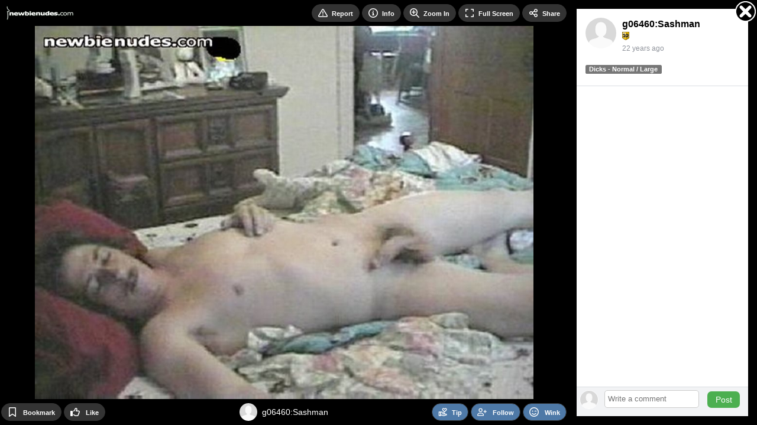

--- FILE ---
content_type: text/html; Charset=UTF-8
request_url: https://newbienudes.com/photo/40437/
body_size: 6948
content:

<!DOCTYPE html>
<html lang="en">
<head>
<!-- Google Tag Manager -->
<script>
window.dataLayer = window.dataLayer || [];
dataLayer.push({
   loggedIn: 'no',
   domain: 'newbienudes.com',
   siteCode: 'NN',
   app: 'MOBILE'
});
(function(w,d,s,l,i){w[l]=w[l]||[];w[l].push({'gtm.start':
new Date().getTime(),event:'gtm.js'});var f=d.getElementsByTagName(s)[0],
j=d.createElement(s),dl=l!='dataLayer'?'&l='+l:'';j.async=true;j.src=
'https://www.googletagmanager.com/gtm.js?id='+i+dl;f.parentNode.insertBefore(j,f);
})(window,document,'script','dataLayer','GTM-PC6R5CX');
</script>
<!-- End Google Tag Manager -->
  <!-- Server: EURYDOME-->

    <title>Photo 40437 - by g06460:Sashman - NewbieNudes</title>
    <link rel="canonical" href="https://newbienudes.com/photo/40437/" />

    <meta name="description" content=" - uploaded by g06460:Sashman to NewbieNudes category Dicks - Normal / Large on 10-Dec-03">
    <meta name="keywords" content="NewbieNudes,newbie nudes,free amateur porn,amateur porn,amatuer porn,amateur,amatuer,amature porn, uploaded porn, adult social network">
    <meta name="statstitle" content="Mobile / ">
    <meta name="mobile-web-app-capable" content="yes" />
    <meta name="apple-mobile-web-app-status-bar-style" content="black" />
    <meta name="apple-touch-fullscreen" content="yes" />
    <meta name="apple-mobile-web-app-title" content="NewbieNudes" />
    <meta http-equiv="Content-Type" content="text/html; charset=utf-8" />
    <meta name="viewport" content="width=device-width, initial-scale=1.0, maximum-scale=1.0, user-scalable=0" />  <meta name="rating" content="Restricted">  <meta name="rating" content="RTA-5042-1996-1400-1577-RTA" />
    <link rel="manifest" href="/manifest.json.asp" />
    <link rel="shortcut icon" type="image/x-icon"     href="https://images-cdn.newbienudes.com/data.common/SS/NN/images/icon.png?width=32" />
    <link rel="icon" type="image/png" sizes="16x16"   href="https://images-cdn.newbienudes.com/data.common/SS/NN/images/icon.png?width=16">
    <link rel="icon" type="image/png" sizes="32x32"   href="https://images-cdn.newbienudes.com/data.common/SS/NN/images/icon.png?width=32">
    <link rel="icon" type="image/png" sizes="96x96"   href="https://images-cdn.newbienudes.com/data.common/SS/NN/images/icon.png?width=96">
    <link rel="icon" type="image/png" sizes="192x192" href="https://images-cdn.newbienudes.com/data.common/SS/NN/images/icon.png?width=192">
    <link rel="apple-touch-icon"      sizes="57x57"   href="https://images-cdn.newbienudes.com/data.common/SS/NN/images/icon.png?width=57">
    <link rel="apple-touch-icon"      sizes="60x60"   href="https://images-cdn.newbienudes.com/data.common/SS/NN/images/icon.png?width=60">
    <link rel="apple-touch-icon"      sizes="72x72"   href="https://images-cdn.newbienudes.com/data.common/SS/NN/images/icon.png?width=72">
    <link rel="apple-touch-icon"      sizes="76x76"   href="https://images-cdn.newbienudes.com/data.common/SS/NN/images/icon.png?width=76">
    <link rel="apple-touch-icon"      sizes="114x114" href="https://images-cdn.newbienudes.com/data.common/SS/NN/images/icon.png?width=114">
    <link rel="apple-touch-icon"      sizes="120x120" href="https://images-cdn.newbienudes.com/data.common/SS/NN/images/icon.png?width=120">
    <link rel="apple-touch-icon"      sizes="144x144" href="https://images-cdn.newbienudes.com/data.common/SS/NN/images/icon.png?width=144">
    <link rel="apple-touch-icon"      sizes="152x152" href="https://images-cdn.newbienudes.com/data.common/SS/NN/images/icon.png?width=152">
    <link rel="apple-touch-icon"      sizes="180x180" href="https://images-cdn.newbienudes.com/data.common/SS/NN/images/icon.png?width=180">
    <link rel="apple-touch-icon"                      href="https://images-cdn.newbienudes.com/data.common/SS/NN/images/icon.png?width=57">
    <meta name="msapplication-square70x70logo"     content="https://images-cdn.newbienudes.com/data.common/SS/NN/images/icon.png?width=70" />
    <meta name="msapplication-square150x150logo"   content="https://images-cdn.newbienudes.com/data.common/SS/NN/images/icon.png?width=150" />
    <meta name="msapplication-wide310x150logo"     content="https://images-cdn.newbienudes.com/data.common/SS/NN/images/icon.png?width=310&height=150&mode=pad&bgcolor=000000" />
    <meta name="msapplication-square310x310logo"   content="https://images-cdn.newbienudes.com/data.common/SS/NN/images/icon.png?width=310" />

    <script type="text/javascript">
        function domReady(e){"complete"===document.readyState||"interactive"===document.readyState?setTimeout(e,1):document.addEventListener("DOMContentLoaded",e)}
    </script>

        <!-- Begin module jquery -->
    <script defer type="text/javascript" src="https://cdn.newbienudes.com/_common/modules/jquery/scripts/jquery-2.2.4.min.js?v=2.1.1562.0&b=1768882028&d=" crossorigin="anonymous"></script>
    <!-- End module jquery -->

    <!-- Begin module polyfill -->
    <script defer type="text/javascript" src="https://cdn.newbienudes.com/_common/modules/polyfill/scripts/polyfill.min.js?v=2.1.1562.0&b=1768882028&d=" crossorigin="anonymous"></script>
    <!-- End module polyfill -->

    <!-- Begin module jscookie -->
    <script defer type="text/javascript" src="https://cdn.newbienudes.com/_common/modules/jscookie/scripts/js.cookie.min.js?v=2.1.1562.0&b=1768882028&d=" crossorigin="anonymous"></script>
    <!-- End module jscookie -->

    <!-- Begin module bootstrap -->
    <script defer type="text/javascript" src="https://cdn.newbienudes.com/_common/modules/bootstrap/scripts/bootstrap.min.js?v=2.1.1562.0&b=1768882028&d=" crossorigin="anonymous"></script>
    <link type="text/css" rel="stylesheet" href="https://cdn.newbienudes.com/_common/modules/bootstrap/css/bootstrap.min.css?v=2.1.1562.0&b=1768882028&d=" />
    <!-- End module bootstrap -->

    <!-- Begin module globalcommon -->
    <script defer type="text/javascript" src="https://cdn.newbienudes.com/_common/modules/globalcommon/scripts/globalcommon.min.js?v=2.1.1562.0&b=1768882028&d=" crossorigin="anonymous"></script>
    <link type="text/css" rel="stylesheet" href="https://cdn.newbienudes.com/_common/modules/globalcommon/css/cs/light/globalcommon-cs-light.min.css?v=2.1.1562.0&b=1768882028&d=" />
    <!-- End module globalcommon -->

    <!-- Begin module globalmobile -->
    <script defer type="text/javascript" src="https://cdn.newbienudes.com/modules/globalmobile/scripts/globalmobile.min.js?v=2.1.1562.0&b=1768882028&d=" crossorigin="anonymous"></script>
    <link type="text/css" rel="stylesheet" href="https://cdn.newbienudes.com/modules/globalmobile/css/cs/light/globalmobile-cs-light.min.css?v=2.1.1562.0&b=1768882028&d=" />
    <!-- End module globalmobile -->

    <!-- Begin module uuid -->
    <script defer type="text/javascript" src="https://cdn.newbienudes.com/_common/modules/uuid/scripts/uuid.min.js?v=2.1.1562.0&b=1768882028&d=" crossorigin="anonymous"></script>
    <!-- End module uuid -->

    <!-- Begin module dbg -->
    <script defer type="text/javascript" src="https://cdn.newbienudes.com/_common/modules/dbg/scripts/dbg.min.js?v=2.1.1562.0&b=1768882028&d=" crossorigin="anonymous"></script>
    <!-- End module dbg -->

    <!-- Begin module fingerprint -->
    <script defer type="text/javascript" src="https://cdn.newbienudes.com/_common/modules/fingerprint/scripts/fp.min.js?v=2.1.1562.0&b=1768882028&d=" crossorigin="anonymous"></script>
    <!-- End module fingerprint -->

    <!-- Begin module firebase -->
    <script defer type="text/javascript" src="https://cdn.newbienudes.com/_common/modules/firebase/scripts/firebase.min.js?v=2.1.1562.0&b=1768882028&d=" crossorigin="anonymous"></script>
    <!-- End module firebase -->

    <!-- Begin module anticsrf -->
    <script defer type="text/javascript" src="https://cdn.newbienudes.com/_common/modules/anticsrf/scripts/anticsrf.min.js?v=2.1.1562.0&b=1768882028&d=" crossorigin="anonymous"></script>
    <!-- End module anticsrf -->

    <!-- Begin module infinitescroll -->
    <script defer type="text/javascript" src="https://cdn.newbienudes.com/_common/modules/infinitescroll/scripts/infinitescroll.min.js?v=2.1.1562.0&b=1768882028&d=" crossorigin="anonymous"></script>
    <!-- End module infinitescroll -->

    <!-- Begin module clipboard -->
    <script defer type="text/javascript" src="https://cdn.newbienudes.com/_common/modules/clipboard/scripts/clipboard.min.js?v=2.1.1562.0&b=1768882028&d=" crossorigin="anonymous"></script>
    <!-- End module clipboard -->

    <!-- Begin module magnesium -->
    <script defer type="text/javascript" src="https://cdn.newbienudes.com/_common/modules/magnesium/scripts/magnesium.min.js?v=2.1.1562.0&b=1768882028&d=" crossorigin="anonymous"></script>
    <!-- End module magnesium -->

    <!-- Begin module memberlevel -->
    <script defer type="text/javascript" src="https://cdn.newbienudes.com/_common/modules/memberlevel/scripts/memberlevel.min.js?v=2.1.1562.0&b=1768882028&d=" crossorigin="anonymous"></script>
    <link rel="preload" as="style" href="https://cdn.newbienudes.com/_common/modules/memberlevel/css/memberlevel.min.css?v=2.1.1562.0&b=1768882028&d=" onload="this.onload=null;this.rel='stylesheet'" />
    <!-- End module memberlevel -->

    <!-- Begin module moment -->
    <script defer type="text/javascript" src="https://cdn.newbienudes.com/_common/modules/moment/scripts/moment.min.js?v=2.1.1562.0&b=1768882028&d=" crossorigin="anonymous"></script>
    <!-- End module moment -->

    <!-- Begin module audioplayer -->
    <script defer type="text/javascript" src="https://cdn.newbienudes.com/_common/modules/audioplayer/scripts/audioplayer.min.js?v=2.1.1562.0&b=1768882028&d=" crossorigin="anonymous"></script>
    <!-- End module audioplayer -->

    <!-- Begin module loading -->
    <script defer type="text/javascript" src="https://cdn.newbienudes.com/_common/modules/loading/scripts/loading.min.js?v=2.1.1562.0&b=1768882028&d=" crossorigin="anonymous"></script>
    <link rel="preload" as="style" href="https://cdn.newbienudes.com/_common/modules/loading/css/loading.min.css?v=2.1.1562.0&b=1768882028&d=" onload="this.onload=null;this.rel='stylesheet'" />
    <!-- End module loading -->

    <!-- Begin module svgicons -->
    <script defer type="text/javascript" src="https://cdn.newbienudes.com/_common/modules/svgicons/scripts/svgicons.min.js?v=2.1.1562.0&b=1768882028&d=" crossorigin="anonymous"></script>
    <link rel="preload" as="style" href="https://cdn.newbienudes.com/_common/modules/svgicons/css/svgicons.min.css?v=2.1.1562.0&b=1768882028&d=" onload="this.onload=null;this.rel='stylesheet'" />
    <!-- End module svgicons -->

    <!-- Begin module usermodal -->
    <script defer type="text/javascript" src="https://cdn.newbienudes.com/_common/modules/usermodal/scripts/usermodal.min.js?v=2.1.1562.0&b=1768882028&d=" crossorigin="anonymous"></script>
    <!-- End module usermodal -->

    <!-- Begin module modal -->
    <script defer type="text/javascript" src="https://cdn.newbienudes.com/_common/modules/modal/scripts/modal.min.js?v=2.1.1562.0&b=1768882028&d=" crossorigin="anonymous"></script>
    <link rel="preload" as="style" href="https://cdn.newbienudes.com/_common/modules/modal/css/modal.min.css?v=2.1.1562.0&b=1768882028&d=" onload="this.onload=null;this.rel='stylesheet'" />
    <!-- End module modal -->

    <!-- Begin module captcha -->
    <script defer type="text/javascript" src="https://cdn.newbienudes.com/_common/modules/captcha/scripts/captcha.min.js?v=2.1.1562.0&b=1768882028&d=" crossorigin="anonymous"></script>
    <link rel="preload" as="style" href="https://cdn.newbienudes.com/_common/modules/captcha/css/captcha.min.css?v=2.1.1562.0&b=1768882028&d=" onload="this.onload=null;this.rel='stylesheet'" />
    <!-- End module captcha -->

    <!-- Begin module toastr -->
    <script defer type="text/javascript" src="https://cdn.newbienudes.com/_common/modules/toastr/scripts/toastr.min.js?v=2.1.1562.0&b=1768882028&d=" crossorigin="anonymous"></script>
    <link rel="preload" as="style" href="https://cdn.newbienudes.com/_common/modules/toastr/css/toastr.min.css?v=2.1.1562.0&b=1768882028&d=" onload="this.onload=null;this.rel='stylesheet'" />
    <!-- End module toastr -->

    <!-- Begin module profilepanel -->
    <script defer type="text/javascript" src="https://cdn.newbienudes.com/_common/modules/profilepanel/scripts/profilepanel.min.js?v=2.1.1562.0&b=1768882028&d=" crossorigin="anonymous"></script>
    <link rel="preload" as="style" href="https://cdn.newbienudes.com/_common/modules/profilepanel/css/profilepanel.min.css?v=2.1.1562.0&b=1768882028&d=" onload="this.onload=null;this.rel='stylesheet'" />
    <!-- End module profilepanel -->

    <!-- Begin module onlineusers -->
    <script defer type="text/javascript" src="https://cdn.newbienudes.com/_common/modules/onlineusers/scripts/onlineusers.min.js?v=2.1.1562.0&b=1768882028&d=" crossorigin="anonymous"></script>
    <!-- End module onlineusers -->

    <!-- Begin module im -->
    <script defer type="text/javascript" src="https://cdn.newbienudes.com/_common/modules/im/scripts/im2.min.js?v=2.1.1562.0&b=1768882028&d=" crossorigin="anonymous"></script>
    <link rel="preload" as="style" href="https://cdn.newbienudes.com/_common/modules/im/css/im.min.css?v=2.1.1562.0&b=1768882028&d=" onload="this.onload=null;this.rel='stylesheet'" />
    <!-- End module im -->

    <!-- Begin module addtohomescreen -->
    <script defer type="text/javascript" src="https://cdn.newbienudes.com/modules/addtohomescreen/scripts/addtohomescreen.min.js?v=2.1.1562.0&b=1768882028&d=" crossorigin="anonymous"></script>
    <link rel="preload" as="style" href="https://cdn.newbienudes.com/modules/addtohomescreen/css/addtohomescreen.min.css?v=2.1.1562.0&b=1768882028&d=" onload="this.onload=null;this.rel='stylesheet'" />
    <!-- End module addtohomescreen -->

    <!-- Begin module mediaviewer -->
    <script defer type="text/javascript" src="https://cdn.newbienudes.com/_common/modules/mediaviewer/scripts/mediaviewer.min.js?v=2.1.1562.0&b=1768882028&d=" crossorigin="anonymous"></script>
    <link rel="preload" as="style" href="https://cdn.newbienudes.com/_common/modules/mediaviewer/css/mediaviewer.min.css?v=2.1.1562.0&b=1768882028&d=" onload="this.onload=null;this.rel='stylesheet'" />
    <!-- End module mediaviewer -->

    <!-- Begin module tipuser -->
    <script defer type="text/javascript" src="https://cdn.newbienudes.com/_common/modules/tipuser/scripts/tipuser.min.js?v=2.1.1562.0&b=1768882028&d=" crossorigin="anonymous"></script>
    <link rel="preload" as="style" href="https://cdn.newbienudes.com/_common/modules/tipuser/css/tipuser.min.css?v=2.1.1562.0&b=1768882028&d=" onload="this.onload=null;this.rel='stylesheet'" />
    <!-- End module tipuser -->

    <!-- Begin module widgetbox -->
    <link rel="preload" as="style" href="https://cdn.newbienudes.com/_common/modules/widgetbox/css/cs/light/widgetbox-cs-light.min.css?v=2.1.1562.0&b=1768882028&d=" onload="this.onload=null;this.rel='stylesheet'" />
    <!-- End module widgetbox -->

    <!-- Begin module emoji -->
    <link rel="preload" as="style" href="https://cdn.newbienudes.com/_common/modules/emoji/css/emoji.min.css?v=2.1.1562.0&b=1768882028&d=" onload="this.onload=null;this.rel='stylesheet'" />
    <!-- End module emoji -->

    <!-- Begin module fonts -->
    <link rel="preload" as="style" href="https://cdn.newbienudes.com/_common/modules/fonts/css/fonts.min.css?v=2.1.1562.0&b=1768882028&d=" onload="this.onload=null;this.rel='stylesheet'" />
    <!-- End module fonts -->

    <!-- Begin module daterangepicker -->
    <link rel="preload" as="style" href="https://cdn.newbienudes.com/_common/modules/daterangepicker/css/daterangepicker.min.css?v=2.1.1562.0&b=1768882028&d=" onload="this.onload=null;this.rel='stylesheet'" />
    <!-- End module daterangepicker -->

    <!-- Begin module reportuser -->
    <script defer type="text/javascript" src="https://cdn.newbienudes.com/_common/modules/reportuser/scripts/reportuser.min.js?v=2.1.1562.0&b=1768882028&d=" crossorigin="anonymous"></script>
    <link rel="preload" as="style" href="https://cdn.newbienudes.com/_common/modules/reportuser/css/reportuser.min.css?v=2.1.1562.0&b=1768882028&d=" onload="this.onload=null;this.rel='stylesheet'" />
    <!-- End module reportuser -->

    <!-- Begin module blockuser -->
    <script defer type="text/javascript" src="https://cdn.newbienudes.com/_common/modules/blockuser/scripts/blockuser.min.js?v=2.1.1562.0&b=1768882028&d=" crossorigin="anonymous"></script>
    <link rel="preload" as="style" href="https://cdn.newbienudes.com/_common/modules/blockuser/css/blockuser.min.css?v=2.1.1562.0&b=1768882028&d=" onload="this.onload=null;this.rel='stylesheet'" />
    <!-- End module blockuser -->

    <!-- Begin module profilephoto -->
    <script defer type="text/javascript" src="https://cdn.newbienudes.com/_common/modules/profilephoto/scripts/profilephoto.min.js?v=2.1.1562.0&b=1768882028&d=" crossorigin="anonymous"></script>
    <link rel="preload" as="style" href="https://cdn.newbienudes.com/_common/modules/profilephoto/css/profilephoto.min.css?v=2.1.1562.0&b=1768882028&d=" onload="this.onload=null;this.rel='stylesheet'" />
    <!-- End module profilephoto -->

    <!-- Begin module ageverify -->
    <script defer type="text/javascript" src="https://cdn.newbienudes.com/_common/modules/ageverify/scripts/ageverify.min.js?v=2.1.1562.0&b=1768882028&d=" crossorigin="anonymous"></script>
    <link type="text/css" rel="stylesheet" href="https://cdn.newbienudes.com/_common/modules/ageverify/css/ageverify.min.css?v=2.1.1562.0&b=1768882028&d=" />
    <!-- End module ageverify -->

    <!-- Begin module videojs -->
    <script defer type="text/javascript" src="https://cdn.newbienudes.com/_common/modules/videojs/scripts/video.min.js?v=2.1.1562.0&b=1768882028&d=" crossorigin="anonymous"></script>
    <link rel="preload" as="style" href="https://cdn.newbienudes.com/_common/modules/videojs/css/video-js.min.css?v=2.1.1562.0&b=1768882028&d=" onload="this.onload=null;this.rel='stylesheet'" />
    <!-- End module videojs -->



</head>
<body  class="body mobile-site">

<!-- Google Tag Manager (noscript) -->
<noscript><iframe src="https://www.googletagmanager.com/ns.html?id=GTM-PC6R5CX"
height="0" width="0" style="display:none;visibility:hidden"></iframe></noscript>
<!-- End Google Tag Manager (noscript) -->

		<!-- Matomo -->
		<script type="text/javascript">

			function processAnalyticsUrl(url) {
				url = url.toLowerCase();
				var urlparts= url.split('?');   
				if (urlparts.length>=2) {
					var newparams = ''
					var pars = urlparts[1].split(/[&;]/g);
					for (var i=0; i < pars.length; i++) {    
						var par = pars[i].split('=');
						var badparamlist = ',p0,p1,p2,p3,p4,p5,p6,p7,p8,p9,n0,n1,n2,n3,n4,n5,n6,n7,n8,n9,fid,mt,pg,eid,rp,hr,fp,pr,';
						if(urlparts[0].indexOf('/photos/viewphoto.asp') >= 0) {
							badparamlist += 'at,pc,ob,pt,av,';
						}
						if( badparamlist.indexOf(',' + par[0] + ',') == -1) {
							if(par.length >= 2) {
								if(par[1].length > 0) {
									newparams += (newparams == '' ? '?' : '&') + par[0] + '=' + par[1];
								}
							}
						}
					}
					url = urlparts[0] + newparams;
				}
				
				return url;
			}

			function getAnalyticsTitle() {
				var meta = document.getElementsByTagName('meta')['statstitle'];
				var title = '';
				if(typeof(meta) != 'undefined' && meta != null) {
					// use statstitle meta tag
					title = meta.getAttribute("content");
				} else {
					// use title tag
					var titleparts = document.title.split('-');
					title = titleparts[titleparts.length - 1].trim();
				}
				//title = title + ' (' + location.pathname.toLowerCase() + ')';
				return title;
			}

			var _paq = _paq || [];
			
				
			_paq.push(['setCustomDimension', 1, 'MOBILE']); // 'app'
			_paq.push(['setCustomDimension', 2, 'live']); // 'environment'
			_paq.push(['setCustomDimension', 3, 'anon']); //'userstate'
			_paq.push(['setCustomDimension', 4, '']); // 'gender'

			_paq.push(['setDomains', ['*.newbienudes.com']]);
			_paq.push(['setCookieDomain', '*.newbienudes.com']);
			_paq.push(['setCustomUrl', processAnalyticsUrl(location.href)]);
			_paq.push(['setDocumentTitle', getAnalyticsTitle()]);
			_paq.push(['trackPageView']);
			_paq.push(['enableLinkTracking']);
			_paq.push(['enableHeartBeatTimer']);
			

			(function() {
				var u="//ma.newbienudes.com/";
				_paq.push(['setTrackerUrl', u+'matomo.php']);
				_paq.push(['setSiteId', '1']);
				var d=document, g=d.createElement('script'), s=d.getElementsByTagName('script')[0];
				g.type='text/javascript'; g.async=true; g.defer=true; g.src=u+'m.js'; s.parentNode.insertBefore(g,s);
			})();
		</script>
		<noscript><p><img src="https://ma.newbienudes.com/matomo.php?idsite=1&amp;rec=1" style="border:0;" alt="" /></p></noscript>
		<!-- End Matomo Code -->
		
<div class="loading-module page-loading"></div>



<script type="text/javascript">

    domReady(function() {

        globalcommon.init({
        });

        global.init({
        });

        globalcommon.setCanonicalHash();

        dbg.init({
            siteCode: 'NN',
            sessionToken: '1014683077174923669-.newbienudes.com',
            apiHost: 'https://api.newbienudes.com',
            apiKey: 'ZefEpH3gedukAGUspUWr8p7E',
            userAgentId: 5369503,
            url: 'https://newbienudes.com/photo/40437/'
        }); 

        magnesium.init({
            sessionToken: '1014683077174923669-.newbienudes.com',
            apiHost: 'https://api.newbienudes.com',
            apiKey: 'ZefEpH3gedukAGUspUWr8p7E',
            apiKeyValidation: '1769100457|6bfc3b388cb58035b2ac9597f10c1c5843323d3e974b17a87502eac8abfa25f2',
            linkFormat: 'MobileSite',
            userId: 0,
            username: '',
            userProfilePicThumb: 'https://images-cdn.newbienudes.com/m/media-nn/pp/nopic.png?width=200&height=200&mode=crop&scale=both&quality=80&v=3',
            userLevel: ' ',
            memberLevel: -1,
            hostName: 'https://newbienudes.com',
            cdnHost: 'https://cdn.newbienudes.com',
            imageHost: 'https://images-cdn.newbienudes.com',
            refreshCache: false,
            config: {
	app: 'mobile',
	adult: true,
	allowedGenders: 'mfbc',
	premiumLite: false, 
	premiumLitePrice: 4.95
}
        });

        memberlevel.init({
            features: { "blockListAllow": false, "blockListAllowAdvancedMode": false, "blockListAddLimit": 0, "settingsChangeTheme": false, "settingsDisableSpecialOffers": false, "settingsRestrictPhotoComments": false, "settingsRestrictProfileComments": false, "settingsHideOnlineStatus": false, "notificationsAllow": false, "notificationsAdvanced": false, "pmAllow": true, "pmAllowSearch": true, "pmAllowReadAttachment": true, "pmAllowSendAttachment": true, "pmReadLimit": null, "pmSendLimit": null, "pmReplyLimit": null, "pmSendNudleAmount": null, "commentManagerAllow": true, "commentManagerDelete": true, "photosUploadLimit": null, "photosPhotoViewLimit": 5, "photosVideoViewLimit": 0, "photosVideoViewNudleAmount": null, "photosViewHighQuality": false, "photosBookmarkLimit": null, "photosZoomAllow": false, "photosSlideshowAllow": false, "profilesViewLimit": null, "profilesViewOnMapAllow": true, "winksPerMinuteLimit": null, "followsFilterAllow": true, "followsLimit": null, "followsFollowingMeLimit": null, "friendsFilterAllow": true, "friendsAcceptedLimit": null, "friendsPendingRequestLimit": null, "friendsMissingLimit": null, "flirtSearchLimit": null, "flirtViewLimit": null, "flirtFlirtLimit": null }
        });

        onlineusers.init({
            onlineUsers: [5,3254,9422,19284,34232,67070,103010,124693,173352,179686,222406,259470,427530,464027,483197,561516,626197,735625,861942,920575,1021492,1100493,1180277,1240222,1368066,1378310,1384121,1399181,1414979,1415359,1478468,1712214,1803571,1889223,1889338,1911196,1930733,2029085,2099215,2245408,2289195,2292852,2310965,2322343,2394724,2552334,2721993,2846501,3055822,3089869,3173060,3209809,3292386,3303346,3315812,3323402,3357738,3388549,3406543,3406597,3449163,3519090,3521093,3569163,3611378,3672196,3681620,3688703,3737963,3738456,3761086,3792436,3804884,3814987,3824920,3828978,3853162,3861225,3875134,3875894,3881356,3891526,3891901,3893610,3898762,3902368,3907918,3919961,3946572,3948838,3959483,4086193,4100095,4109089,4115763,4123966,4124278,4127299,4164811,4180294,4194273,4198093,4209971,4275686,4320214,4344910,4348871,4353115,4353817,4375508,4376762,4390413,4403293,4446082,4491047,4523877,4524589,4529019,4541263,4549623,4553929,4558350,4562902,4581028,4591272,4597126,4633739,4667411,4678801,4700975,4755536,4830756,4849466,4883671,4947462,4975360,4977842,4986644,4997422,4998442,5005555,5010664,5019734,5039977,5042009,5043698,5051283,5058679,5060240,5062605,5064300,5066335,5074251,5087693,5100488,5115700,5122573,5125686,5129739,5129742,5130343,5130962,5133480,5139509,5140260,5157145,5167074,5167285,5176164,5186227,5193274,5195117,5197398,5200122,5206284,5209039,5212502,5216232,5221124,5222140,5224774,5224866,5225884,5225927,5226849,5227902,5229373,5230162,5230485,5230625]
        }); 
        
        ageverify.init({
            domain: 'newbienudes.com'
        });

        captchamodule.init({
            recaptchaV2SiteKey: '6Lc9BcYZAAAAAJ__yrNzY4W9OcBTWYQ1vnoOMCUl',
            recaptchaV3SiteKey: '6LcWAsYZAAAAADyAJGpn96jLRkWpGwOSqCpMU-9S',
            showCaptcha: true
        });

        firebasemodule.init({
            buildNumber: '1768882028',
            firebaseApiKey: 'AIzaSyBcfJqM_V_bqIm_DVu0OhdXIuYIWPGbQU4',
            authDomain: 'push-notifications-5b50b.firebaseapp.com',
            databaseURL: 'https://push-notifications-5b50b.firebaseio.com',
            projectId: 'push-notifications-5b50b',
            storageBucket: 'push-notifications-5b50b.appspot.com',
            messagingSenderId: '42269888712',
            publicVapidKey: 'BLkDMTizD0RxUrxbnAoBcuchy_7OmVfwFhVwORQCfuTpSXEHMuiEQnvYRXKbfWmzD_qCemuW8VVDCK48jVODSBw',
            appId: '1:42269888712:web:4d73289cf1a445803755fd'
        });

        mediaViewer.init({
          siteName: 'NewbieNudes',
          hostNameDesktop: 'www.newbienudes.com',
          userId: 0,
          userIdEncoded: '',
          userName: '',
          userCanPost: false,
          userLevel: ' ',
          userNudleBalance: 0,
          photoViewsRemaining: 5,
          videoViewsRemaining: 0,
          token: 'iiIuxovsf%2BEBCEgs1nJGZw',
          viewVideoWithNudleQuantity: 0,
          sessionToken: '1014683077174923669-.newbienudes.com',
          apiHost: 'https://api.newbienudes.com',
          apiKey: 'ZefEpH3gedukAGUspUWr8p7E',
          linkFormat: 'MobileSite',
          hotFreshMaxRank: 2,
          thumbnailSize: 200,
          offerZoneMediaViewerMaxFrequency: 4,
          defaultPhotoCategory: 'TODAY',
          defaultVideoCategory: 'MTH',
          disableAnimatedGifs: false,
          nudleName: 'Nudle',
          baseUrl: '/photos/browse/view-photo.asp',
          useLegacyViewer: false,
          categories: [{"Id":46,"Name":"Artistic Nudes","Slug":"artistic-nudes"},{"Id":55,"Name":"BBW","Slug":"bbw"},{"Id":23,"Name":"BJs","Slug":"bjs"},{"Id":40,"Name":"Black and White","Slug":"black-and-white"},{"Id":19,"Name":"Butts \/ Ass","Slug":"butts-ass"},{"Id":53,"Name":"Chat Room Antics","Slug":"chat-room-antics"},{"Id":1,"Name":"Chicks","Slug":"chicks"},{"Id":51,"Name":"Chicks with Cars","Slug":"chicks-with-cars"},{"Id":45,"Name":"Christmas Pics","Slug":"christmas-pics"},{"Id":78,"Name":"Clitoris Shots","Slug":"clitoris-shots"},{"Id":89,"Name":"Competition Entries","Slug":"competition-entries"},{"Id":83,"Name":"Couples","Slug":"couples"},{"Id":73,"Name":"Creampie","Slug":"creampie"},{"Id":6,"Name":"Devices","Slug":"devices"},{"Id":16,"Name":"Dicks - Normal \/ Large","Slug":"dicks-normal-large"},{"Id":79,"Name":"Dicks - Small","Slug":"dicks-small"},{"Id":15,"Name":"Facials","Slug":"facials"},{"Id":38,"Name":"Feet","Slug":"feet"},{"Id":34,"Name":"Fucking","Slug":"fucking"},{"Id":12,"Name":"Funny","Slug":"funny"},{"Id":5,"Name":"General Close Ups","Slug":"general-close-ups"},{"Id":21,"Name":"Group Shots","Slug":"group-shots"},{"Id":7,"Name":"Guys","Slug":"guys"},{"Id":48,"Name":"Hairy","Slug":"hairy"},{"Id":64,"Name":"Hand Jobs","Slug":"hand-jobs"},{"Id":94,"Name":"Interracial","Slug":"interracial"},{"Id":85,"Name":"Jeans - (topless men in)","Slug":"jeans-topless-men-in"},{"Id":84,"Name":"Jeans - (topless women in)","Slug":"jeans-topless-women-in"},{"Id":76,"Name":"Legs (Ladies Only)","Slug":"legs-ladies-only"},{"Id":3,"Name":"Lesbians","Slug":"lesbians"},{"Id":30,"Name":"Lingerie","Slug":"lingerie"},{"Id":25,"Name":"Male Whackers","Slug":"male-whackers"},{"Id":28,"Name":"Mature Men","Slug":"mature-men"},{"Id":27,"Name":"Mature Women","Slug":"mature-women"},{"Id":87,"Name":"Nipples","Slug":"nipples"},{"Id":41,"Name":"NN Stamped","Slug":"nn-stamped"},{"Id":72,"Name":"Nude Beach","Slug":"nude-beach"},{"Id":92,"Name":"Nude Selfies","Slug":"nude-selfies"},{"Id":13,"Name":"Other!","Slug":"other"},{"Id":22,"Name":"Outdoor Antics","Slug":"outdoor-antics"},{"Id":29,"Name":"Piercings & Tats","Slug":"piercings-tats"},{"Id":54,"Name":"Pregnant","Slug":"pregnant"},{"Id":18,"Name":"Pussies","Slug":"pussies"},{"Id":69,"Name":"Pussy Licking","Slug":"pussy-licking"},{"Id":56,"Name":"S&M","Slug":"sm"},{"Id":82,"Name":"Tan Lines","Slug":"tan-lines"},{"Id":33,"Name":"Tit Fucks","Slug":"tit-fucks"},{"Id":17,"Name":"Tits","Slug":"tits"},{"Id":32,"Name":"Tits - Large","Slug":"tits-large"},{"Id":31,"Name":"Tits - Small","Slug":"tits-small"},{"Id":66,"Name":"Verification Submissions","Slug":"verification-submissions"},{"Id":4,"Name":"Wet and Messy","Slug":"wet-and-messy"},{"Id":2,"Name":"Women Masturbating","Slug":"women-masturbating"},{"Id":62,"Name":"Young Adults (18+)","Slug":"young-adults-18"}]
        }); 

        profilepanel.init({
            apiHost: 'https://api.newbienudes.com',
            apiKey: 'ZefEpH3gedukAGUspUWr8p7E',
            sessionToken: '1014683077174923669-.newbienudes.com',
            linkFormat: 'MobileSite',
            userId: 0
        }); 

        

        anticsrf.init({
            token: 'iiIuxovsf+EBCEgs1nJGZw'
        });

        
          if (typeof fingerprintmodule != "undefined") {
            fingerprintmodule.init({
              cookieId: 1014683077
            });
          } else {
              top.dbg.writeError('Fingerprint module not found', 'mobileheader');
          }
        

        usermodal.init({
          siteName: 'NewbieNudes',
          loginUrl: '/user/login-or-signup.asp?lis=&lid=',
          loggedOutPage: '/loggedout.asp?g=&p=n'
        });

        
    
        modal.init({
        });

        

        $('body').prepend($('#modal-offer'));

        blockuser.init({
        });

        reportuser.init({
        });

        tipuser.init({
        });

        

    });  
  
</script>

<div class="main__content"><script type="text/javascript">
  domReady(function(){
    mediaViewer.open(40437, 'p', 'https://images-cdn.newbienudes.com/m/media-nn/x/P/00/04/04/437041200.jpg?width=1024&height=768&mode=crop&scale=both&quality=85&bgcolor=000000&v=3', '', 'https://images-cdn.newbienudes.com/m/media-nn/x/P/00/04/04/437041200.jpg?width=1024&height=768&mode=crop&scale=both&quality=85&bgcolor=000000&v=3', '', 1024, 768, true)
  });
</script>
</div>
<!--
offersenabled: false
OFFERTOTAL: 0ms
-->

    <br/><br/>
    </body>
    
    <script type="text/javascript">
      domReady(function() {
        captchamodule.loadCaptcha();
        $('.copy-right').append('<br/>Generated in 0.16 seconds');
        
      });
    </script>

    </html>  
    

--- FILE ---
content_type: text/html; Charset=UTF-8
request_url: https://newbienudes.com/_common/modules/mediaviewer/templates/mediaviewer.asp
body_size: 3772
content:


<div class="pswpmv">
    <!-- Root element of PhotoSwipe. Must have class pswp. -->
    <div class="pswp" tabindex="-1" role="dialog" aria-hidden="true">

        <!-- Background of PhotoSwipe. 
            It's a separate element as animating opacity is faster than rgba(). -->
        <div class="pswp__bg"></div>

        <!-- Slides wrapper with overflow:hidden. -->
        <div class="pswp__scroll-wrap">

            <!-- Container that holds slides. 
                PhotoSwipe keeps only 3 of them in the DOM to save memory.
                Don't modify these 3 pswp__item elements, data is added later on. -->
            <div class="pswp__container">
                <div class="pswp__item"></div>
                <div class="pswp__item"></div>
                <div class="pswp__item"></div>
            </div>

            <div class="pswp__noview">
                <div class="pswp__noview_message"></div>
            </div>

            <!-- Default (PhotoSwipeUI_Default) interface on top of sliding area. Can be changed. -->
            <div class="pswp__ui pswp__ui--hidden">

                <div class="pswp__top-bar">
                    <!--  Controls are self-explanatory. Order can be changed. -->
                    <div class="pswp__logo">
                        <a href="/">
                            <img class="logo-full" src="https://images-cdn.newbienudes.com/data.common/SS/NN/images/watermark.png?height=30" />
                            <img class="logo-small" src="https://images-cdn.newbienudes.com/data.common/SS/NN/images/icon.png?width=32" />
                        </a>
                    </div>
                    <button class="pswp__toolbarbutton pswp__button--close" title="Close (Esc)"><svg><use xlink:href="#xmark"></use></svg></button>
                    <button class="pswp__toolbarbutton pswp__button--share" title="Share"><svg><use xlink:href="#share-nodes"></use></svg><span>Share</span></button>
                    <button class="pswp__toolbarbutton pswp__button--fs" title="Toggle fullscreen"><svg><use xlink:href="#expand"></use></svg><span>Full Screen</span></button>
                    <button class="pswp__toolbarbutton pswp__button--slideshow" title="Slideshow">
                        <svg class="when-active"><use xlink:href="#pause"></use></svg>
                        <span class="when-active">Slideshow</span>
                        <svg class="when-inactive"><use xlink:href="#play"></use></svg>
                        <span class="when-inactive">Slideshow</span>
                    </button>                    
                    <button class="pswp__toolbarbutton pswp__button--zoom-in" title="Zoom In"><svg><use xlink:href="#magnifying-glass-plus"></use></svg><span>Zoom In</span></button>
                    <button class="pswp__toolbarbutton pswp__button--zoom-out" title="Zoom Out"><svg><use xlink:href="#magnifying-glass-minus"></use></svg><span>Zoom Out</span></button>
                    <button class="pswp__toolbarbutton pswp__button--mediainfo" title="Show info"><svg><use xlink:href="#circle-info"></use></svg><span>Info</span></button>
                    <button class="pswp__toolbarbutton pswp__button--report" title="Report this item"><svg><use xlink:href="#triangle-exclamation"></use></svg><span>Report</span></button>
                    <!-- Preloader demo http://codepen.io/dimsemenov/pen/yyBWoR -->
                    <!-- element will get class pswp__preloader-active when preloader is running -->

                    <!--
                    <div class="pswp__preloader">
                        <div class="pswp__preloader__icn">
                        <div class="pswp__preloader__cut">
                            <div class="pswp__preloader__donut"></div>
                        </div>
                        </div>
                    </div>
                    -->

                </div>

                <div class="pswp__caption">
                    <div class="pswp__caption__center"></div>
                </div>

                <div class="pswp__bottom-bar">
                    <div class="pswp_bottom-left-controls">
                        <button class="pswp__toolbarbutton pswp__button--like" title="Like this photo">
                            <svg class="when-active"><use xlink:href="#thumbs-up-solid"></use></svg>
                            <span class="when-active">Liked</span>
                            <svg class="when-inactive"><use xlink:href="#thumbs-up"></use></svg>
                            <span class="when-inactive">Like</span>
                        </button>
                        <button class="pswp__toolbarbutton pswp__button--bookmark" title="Bookmark this photo">
                            <svg class="when-active"><use xlink:href="#bookmark-solid"></use></svg>
                            <span class="when-active">Bookmarked</span>
                            <svg class="when-inactive"><use xlink:href="#bookmark"></use></svg>
                            <span class="when-inactive">Bookmark</span>
                        </button>
                        <button class="pswp__toolbarbutton pswp__button--comment" title="View comments for this photo">
                            <div class="pswp__counter--comment"></div>
                            <svg class="when-active"><use xlink:href="#comment-solid"></use></svg>
                            <svg class="when-inactive"><use xlink:href="#comment"></use></svg>
                        </button>
                        
                        <div class="pswp__counter"></div>
                    </div>
                    <div class="pswp_bottom-middle-controls">
                        <div class="pswp__username"></div>
                    </div>
                    <div class="pswp__bottom-right-controls">
                        <button class="pswp__toolbarbutton pswp__userbutton pswp__button--wink">
                            <svg class="when-active"><use xlink:href="#face-smile-wink-solid"></use></svg>
                            <span class="when-active">Winked</span>
                            <svg class="when-inactive"><use xlink:href="#face-smile-wink"></use></svg>
                            <span class="when-inactive">Wink</span>
                        </button>
                        <button class="pswp__toolbarbutton pswp__userbutton pswp__button--follow">
                            <svg class="when-active"><use xlink:href="#user-plus-solid"></use></svg>
                            <span class="when-active">Following</span>
                            <svg class="when-inactive"><use xlink:href="#user-plus"></use></svg>
                            <span class="when-inactive">Follow</span>
                        </button>
                        <button class="pswp__toolbarbutton pswp__userbutton pswp__button--tip" "Send this user a tip"><svg><use xlink:href="#tip"></use></svg><span>Tip</span></button>

                    </div>
                </div>

                <button class="pswp__button pswp__button--arrow--left" title="Previous (arrow left)"></button>
                <button class="pswp__button pswp__button--arrow--right" title="Next (arrow right)"></button>


                <div class="pswp__popup pswp__sharepopup">
                    <div class="popup-container">
                        <div class="popup-content"> 
                            <a title="Close" class="close-popup"></a>
                            
                            <div class="popup-body">

                                <p class="popup-heading">Share this <span class="item-type-lower"></span></p>

                                <div class="share-wait">
                                    <img src="https://cdn.newbienudes.com/_common/modules/mediaviewer/images/loading-popup.gif" width="128" height="128" />
                                </div>

                                <div class="sharing-enabled" style="display:none">
                                    <div class="share-link-container select-on-focus">
                                        Share <span class="item-type-lower"></span> elsewhere with this link and earn Nudles
                                        <div>
                                            <input id="share-link" class="select-on-focus" />
                                            <button class="btn-copyclipboard copytoclipboard" data-clipboard-action="copy" data-clipboard-target="#share-link"></button>
                                        </div>
                                    </div>

                                    <div class="share-embed-container select-on-focus">
                                        Embed <span class="item-type-lower"></span> elsewhere
                                        <div>
                                            <input id="share-embed" class="select-on-focus" />
                                            <button class="btn-copyclipboard copytoclipboard"  data-clipboard-action="copy" data-clipboard-target="#share-embed"></button>
                                        </div>
                                    </div>
                                </div>

                                <div class="sharing-disabled" style="display:none">
                                    <p>Sorry, <span class="share-username"></span> would prefer this photo is not shared.</p>
                                </div>
                            </div>
                        </div>
                    </div>
                </div>

                <div  class="pswp__popup pswp__messagepopup">
                    <div class="popup-container">
                        <div class="popup-content"> 
                            <a title="Close" class="close-popup"></a>
                            
                            <div class="popup-body">
                                <div class="message"></div>
                            </div>
                        </div>
                    </div>
                </div>

                <div class="pswp__popup pswp__nonpremiumwatchvideopopup">
                    <div class="popup-container">
                        <div class="popup-content"> 
                            <a title="Close" class="close-popup"></a>
                            
                            <div class="popup-body">

                                <div class="message">
                                    <p class="popup-heading">Hi there <span class="npwv-username"></span><br/>You can watch this video!</p>

                                    <div>
                                        <p>By upgrading your membership you can watch unlimited videos, access more profiles and more!</p>
                                        <div class="btn-container"><a class="btn btn-ok" href="/pay/?clickfrom=featurePhotosVideoViewLimit">Upgrade Now</a></div>
                                    </div>

                                    <div class="npwv-vwn-section" style="display:none;">
                                        
                                        <div class="or">
                                            <strong>OR</strong>
                                        </div>

                                        <div>
                                            
                                            <!-- This section shown if user has nudles -->
                                            <div class="npwv-vwn-hasnudles" style="display:none;">
                                                <p>
                                                    By spending <span class="npwv-vwn-nudles"></span> nudles.<br>
                                                    <b>You currently have <span class="npwv-vwn-balance"></span> Nudles</b>
                                                </p>
                                                <div class="btn-container">
                                                    <a class="btn btn-ok pswp__npwv-vwn-watchwithnudles-always">Watch Now</a>
                                                    <img id="imagePurchaseWait" src="https://cdn.newbienudes.com/_common/modules/mediaviewer/images/loading_bar.gif" width="128" height="15" style="display:none">
                                                </div>
                                                
                                            </div>

                                            <!-- This section shown if user does not have nudles -->
                                            <div class="npwv-vwn-nonudles" style="display:none">
                                                <p>By using Nudles which you can purchase from as little as <span style="color:green;">$4.95 = 5 NUDLES</span>.
                                                </p><p>Each video is <span class="npwv-vwn-nudles"></span> nudles.</p>
                                                <div class="btn-container"><a class="btn btn-ok" href="/pay/?pt=n&clickfrom=featurePhotosVideoViewLimit-nudles">GET SOME NUDLES</a></div>
                                            </div>

                                        </div>
                                    </div>
                                    <div style="clear:both" id="purchase-messages"></div>
                                </div>
                            </div>
                        </div>
                    </div>
                </div>

                <div class="pswp__popup pswp__mediainfopopup">
                    <div class="popup-container">
                        <div class="popup-content"> 
                            <a title="Close" class="close-popup"></a>
                            
                            <div class="popup-body">
                                <p class="popup-heading"><span class="mi-title black"></span></p>
                                
                                <div class="mi-container">

                                    <div class="mi-userpanel"></div>

                                    <div class="mi-stats">
                                        <h2>Stats</h2>
                                        <div class="mi-posted-ago">
                                            <div class="mi-icon"></div>
                                            <span class="mi-value"></span>
                                        </div>
                                        <div class="mi-likes">
                                            <button class="mi-icon pswp__mi-like"></button>
                                            <span class="mi-value"></span>
                                            <span class="mi-action pswp__mi-togglelike black">(like)</span>
                                        </div>
                                        <div class="mi-bookmarks">
                                            <button class="mi-icon pswp__mi-bookmark"></button>
                                            <span class="mi-value"></span>
                                            <span class="mi-action pswp__mi-togglebookmark black">(like)</span>
                                        </div>
                                        <div class="mi-views">
                                            <div class="mi-icon"></div>
                                            <span class="mi-value"></span>
                                        </div>
                                        <div class="mi-comments">
                                            <button class="mi-icon pswp__mi-comments"></button>
                                            <span class="mi-value"></span>
                                            <span class="mi-action pswp__mi-viewcomments black">(view / add)</span>
                                        </div>
                                        <div class="mi-id">
                                            <div class="mi-icon"></div>
                                            <span class="mi-value"></span>
                                        </div>
                                    </div>

                                </div>

                                <div class="mi-report">
                                    <div class="mi-icon"></div>
                                    <span class="mi-action pswp__mi-report black"></span>
                                </div>
                            </div>

                        </div>
                    </div>
                </div>
                
                <div class="pswp__popup pswp__commentpopup">
                    <div class="popup-container">
                        <div class="popup-content"> 
                            <a title="Close" class="close-popup"></a>
                            
                            <div class="popup-body">
                                <p class="popup-heading">Comments</p>
                                <div class="comments enable-scroll"></div>
                                <div class="add-comment-container">
                                    <div class="input"><input type="text" class="pswp__commentpopup--addcommentbox" placeholder="Write a comment" /></div>
                                    <button type="button" id="button-post-comment" class="btn btn-ok pswp__commentpopup--button-post">Post</button>
                                </div>
                            </div>
                        </div>
                    </div>
                </div> 

                <div class="pswp__popup pswp__reportpopup">
                    <div class="popup-container">
                        <div class="popup-content"> 
                            <a title="Close" class="close-popup"></a>
                            
                            <div class="popup-body">
                                <p class="popup-heading">Report this <span class="item-type-lower"></span></p>

                                <div class="rp-not-available">
                                    <p>This content is unable to be reported for removal as it has already been reported, has been reviewed by our moderators or is beyond moderation age.</p>
                                    <p>If you really feel it needs to be removed, please contact support.</p>
                                </div>

                                <div class="rp-container">
                                    <div class="rp-reason">
                                        <p>Please choose the reason you are reporting this photo</p>
                                        <select class="pswp__reportpopup--reason"></select>
                                    </div>
                                    
                                    <div class="alert alert-warning rp-advice" role="alert"></div>

                                    <div class="rp-additional-comments">
                                        <p>Additional comments</p>
                                        <input type="text" maxlength="150" class="pswp__reportpopup--comment" value="">
                                    </div>      

                                    <div class="rp-button">
                                        <button type="button" id="button-report-post" class="btn btn-ok pswp__reportpopup--report-post">Report</button>
                                    </div>
                                </div>
                            </div>
                        </div>
                    </div>
                </div>

                <div class="pswp__popup pswp__modpopup">
                    <div class="popup-container">
                        <div class="popup-content"> 
                            <a title="Close" class="close-popup"></a>
                            
                            <div class="popup-body">

                                <div class="remove-section">
                                    <p class="popup-heading">Remove this <span class="item-type-lower"></span></p>

                                    <div class="rp-not-available">
                                        <p>This content is unable to be removed as it has already been reported, has already been approved to remain here by a member of our admin team or is beyond moderation age.</p>
                                        <p>If you really feel it needs to be removed, please contact support.</p>
                                    </div>

                                    <div class="rp-container">
                                        <div class="rp-reason">
                                            <p>Please choose the reason you are removing this photo</p>
                                            <select class="pswp__modpopup--reason"></select>
                                        </div>

                                        <div class="alert alert-warning rp-advice" role="alert"></div>

                                        <div class="rp-additional-comments">
                                            <p>Additional comments</p>
                                            <input type="text" maxlength="150" class="pswp__modpopup--comment" value="">
                                        </div>

                                        <div class="rp-suspected-illegal">
                                            <input type="checkbox" class="pswp__modpopup--suspectedillegal" name="suspectedIllegal" />I think this content may be illegal 
                                        </div>

                                        <div class="rp-button">
                                            <button type="button" id="button-remove-post" class="btn btn-ok pswp__modpopup--remove-post">Remove</button>
                                        </div>                  
                                    </div>

                                    <div class="strike">
                                        <span>or</span>
                                    </div>
                                </div>
                                
                                <p class="popup-heading">Moderators - correct details</p>
                                
                                <div class="rp-subject">
                                                                    
                                        <strong>Contains </strong> <!--<span class="mod-current-subject" ></span><br/><em>Change to</em> -->
                                            <select id="mod-new-subject">
                                                <option></option>
                                                <option value="f">Females</option>
                                                <option value="m">Males</option>
                                                <option value="b">Females & Males together</option>
                                            </select>
                                    
                                </div>
                                
                                <div class="rp-category">
                                    <strong>Category </strong> <!--<span class="mod-current-category" ></span><br/><em>Change to</em> -->
                                        <select id="mod-new-category">
                                        </select>
                                </div>

                                <div class="rp-button">
                                    <button type="button" id="button-update-details" class="btn btn-ok pswp__modpopup--update-details" disabled="true">Update Details</button>
                                </div>                  
                            </div>
                        </div>
                    </div>
                </div>

                <div id="modvotepanel" class="pswp__modvotepanel">
                    <div class="isprofilepic-container">
                        <div class="isprofilepic-message">NOTE: This is a profile pic, so please moderate it accordingly.</div>
                    </div>

                    <div class="ispersonalalbum-container">
                        <div class="ispersonalalbum-message">NOTE: This content is for a personal album - only check to ensure content is not illegal</div>
                    </div>

                    <div class="isgroup-container">
                        <div class="isgroup-message">NOTE: This content is a posting to a group - only check to ensure content is not illegal</div>
                    </div>

                    <div class="isprofilebackground-container">
                        <div class="isprofilebackground-message">NOTE: This is a profile background, so please moderate it accordingly.</div>
                    </div>

                    <div class="vote-container">
                        <div class="vote-button mod-vote-keep pswp__mod-vote-keep"><div class="pswp__mod-vote-keep">Keep on site</div></div>
                        <div class="vote-title">
                            <div class="vote-title-line-1"></div>
                            <div class="vote-title-line-2"></div>
                            <div class="vote-title-line-3 wrapalways"></div> <!-- class="copytoclipboard" data-clipboard-action="copy"  data-clipboard-target=".vote-title-line-3" -->
                            <div class="pswp__mod-review">Review subject & category</div>
                            <div class="pswp__mod-is-male">Is male</div>
                        </div>
                        <div class="vote-button mod-vote-remove pswp__mod-vote-remove"><div class="pswp__mod-vote-remove">Remove from site</div></div>
                    </div>
                </div>

            </div>
        </div>

        <div class="pwsp__info-panel">
            <div class="ip-container">
                <div class="ip-panel ip-picarea">
                    <div>
                        <a title="Close" class="close-mediaviewer-button"></a>
                        <div class="profile-pic-container is-medium"><img class="profile-pic" src=""></div>
                        <div class="ip-postinfo">
                            <div class="ip-username"></div>
                            <div class="ip-posted-badges"></div>
                            <div class="ip-posted-ago"></div>
                        </div>
                    </div>
                </div>
                <div class="ip-panel ip-title"></div>
                <div class="ip-panel ip-comments">
                    <div class="ip-comments-inner enable-scroll">
                    </div>
                </div>
                <div class="ip-panel ip-add-comment">
                    <div class="ip-add-comment-inner">
                        <div class="profile-pic-container is-medium" data-id=""><img src="https://images-cdn.newbienudes.com/m/media-nn/pp/nopic.jpg?width=32&height=32&mode=crop&scale=both&quality=95" class="profile-pic" border="0"></div>
                        <input type="text" id="text-post-comment" placeholder="Write a comment" />
                        <button type="button" id="button-post-comment" class="btn btn-ok ip-button-post">Post</button>
                    </div>
                </div>

            </div>
        </div>
    </div>
</div>

--- FILE ---
content_type: text/css
request_url: https://cdn.newbienudes.com/_common/modules/globalcommon/css/cs/light/globalcommon-cs-light.min.css?v=2.1.1562.0&b=1768882028&d=
body_size: 3976
content:
:root{--base-color:#000;--light-color:#1a1a1a;--medium-color:#000;--dark-color:#000;--link-color:#9f30c3;--topbar-color:#b575ba;--topbar-gradient:#d2abd4,#b575ba;--lighter-shade:#ededed;--base-shade-color:#4b4b4b;--highlight-color-1:#cc00cc;--highlight-color-2:#646464;--button-gradient-start:#ca84e1;--button-gradient-end:#b553d5;--font-color:#4b4b4b;--text-color:#333333;--light-text-color:#666666;--form-element-color:#000000;--form-element-background-color:#ffffff;--form-element-background-disabled-color:#ddd;--breadcrumb-background-color:#f5f5f5;--panel-background-color:#ffffff;--panel-heading-background-gradient-start:#f5f5f5;--panel-heading-background-gradient-end:#e8e8e8;--inverted:false;--super-clean:true;--root-cs:"light";--flat-colors:true;--light-shade:rgba(75,75,75,0.2);--quite-light-shade:rgba(75,75,75,0.15);--really-light-shade:rgba(75,75,75,0.1);--very-light-shade:rgba(75,75,75,0.07);--extremely-light-shade:rgba(75,75,75,0.04);--uber-light-shade:rgba(75,75,75,0.025);--light-low-sat-shade:rgba(255,255,255,0.2);--medium-shade:rgba(62,62,62,0.3);--medium-low-sat-shade:rgba(50,50,50,0.1);--dark-shade:rgba(37,37,37,0.65);--semi-dark-shade:rgba(50,50,50,0.5);--very-dark-shade:rgba(24,24,24,0.8);--dark-low-sat-shade:rgba(37,37,37,0.1);--very-dark-low-sat-shade:rgba(0,0,0,0.1);--highlight-green-shade:#b0ffb0;--tab-border:#ddd;--x-small:380px;--small:580px;--medium:767px;--large:1024px;--x-large:1300px;--xx-large:1600px;--white-or-black:#fff;--white-or-black-contrast:#000;--card-background-color:rgba(0,0,0,0.025);--card-border-color:rgba(0,0,0,0.05);--post-background-color:#f3f3f3;--post-border-color:#dddddd;--post-pinned-background-color:rgba(0,255,0,0.05)}.form-group label{margin-bottom:0px}.form-content{padding:0px 15px}.form-control-inline{display:inline;width:auto !important}.form-control-inline-block{display:inline-block;padding-right:10px}.lighter-shade{background-color:#ededed !important}.light-shade{background-color:rgba(75,75,75,0.2) !important}.light-low-sat-shade{background-color:rgba(255,255,255,0.2)}.medium-shade{background-color:rgba(62,62,62,0.3) !important}.dark-shade{background-color:rgba(37,37,37,0.65) !important}.quite-light-shade{background-color:rgba(75,75,75,0.15)}.really-light-shade{background-color:rgba(75,75,75,0.1)}.very-light-shade{background-color:rgba(75,75,75,0.07)}.extremely-light-shade{background-color:rgba(75,75,75,0.04)}.uber-light-shade{background-color:rgba(75,75,75,0.025)}.medium-low-sat-shade{background-color:rgba(50,50,50,0.1)}.semi-dark-shade{background-color:rgba(50,50,50,0.5)}.very-dark-shade{background-color:rgba(24,24,24,0.8)}.dark-low-sat-shade{background-color:rgba(37,37,37,0.1)}.very-dark-low-sat-shade{background-color:rgba(0,0,0,0.1)}.highlight-green-shade{background-color:#b0ffb0}.medium-red-shade{background-color:#f1a9bb}.very-light-grey-shade{background-color:#ebebeb}.light-grey-shade{background-color:#cccccc}.light-yellow-shade{background-color:#FFFFBB !important}.light-green-shade{background-color:#dcecbd}.medium-grey-shade{background-color:#ababab}.dark-grey-shade{background-color:rgba(0,0,0,0.05)}.shades-lighter{background-color:rgba(255,255,255,0.6);color:#000}.shades-lighter a:link,.shades-lighter a:visited{text-decoration:none;color:#000}.shade-lighter{background-color:rgba(255,255,255,0.4);color:#000}.shade-lighter a:link,.shade-lighter a:visited{text-decoration:none;color:#000}.solid-highlight{background-color:#fff}.light-color{color:#1a1a1a}.medium-color{color:#000}.dark-color{color:#000}.dark-color a:link,.dark-color a:visited{text-decoration:none;color:#000}.pager-container{display:inline-block}.pager-container,.pager-container *{-webkit-box-sizing:content-box;-moz-box-sizing:content-box;box-sizing:content-box}.pager-container .pagination{font-size:11px;margin:0}.pager-container .pagination a,.pager-container .pagination span{height:14px}.pager-container .pagination input{position:relative;top:-1px;height:13px;width:30px;padding:0;text-align:center;border:1px solid #7c7c7c;color:#4b4b4b}.pager-container .pagination select{position:relative;height:13px;border:1px solid #7c7c7c;color:#4b4b4b}.pager-container .pagination>li>a,.pager-container .pagination>li>span,.pager-container .pagination>.disabled>a,.pager-container .pagination>.disabled>a:hover,.pager-container .pagination>.disabled>span,.pager-container .pagination>.disabled>span:hover{color:#4b4b4b;background-color:initial;border:1px solid rgba(75,75,75,0.2)}.pager-container .pagination>.disabled span{opacity:.2}.pager-container .pagination>li>a:hover,.pager-container .pagination>li>span:hover{color:#4b4b4b;background-color:initial;border:1px solid rgba(75,75,75,0.6)}.pager-container .pagination>.active>a,.pager-container .pagination>.active>span,.pager-container .pagination>.active>a:hover,.pager-container .pagination>.active>span:hover,.pager-container .pagination>.active>a:focus,.pager-container .pagination>.active>span:focus{background-color:rgba(37,37,37,0.1);border-color:rgba(50,50,50,0.1);color:#4b4b4b;opacity:1}.panel{margin-top:20px;background-color:#f5f5f5}.panel-default>.panel-heading{background-image:-webkit-linear-gradient(top, #f5f5f5 0, #e8e8e8 100%);background-image:-o-linear-gradient(top, #f5f5f5 0, #e8e8e8 100%);background-image:-webkit-gradient(linear, left top, left bottom, from(#f5f5f5), to(#e8e8e8));background-image:linear-gradient(to bottom, #f5f5f5 0, #e8e8e8 100%);background-repeat:repeat-x;color:#333333}.panel-body{background-color:#ffffff}.panel-heading.clickable span{margin-top:-20px;font-size:15px}.panel-heading.clickable{cursor:pointer}.panel-title.bold{font-weight:bold}.panel-background-color{background-color:#ffffff}.modal-dialog .panel,.modal-page-contents .panel,.modal-dialog .panel-body,.modal-page-contents .panel-body{background-color:#ffffff !important}.modal-dialog .panel-default,.modal-page-contents .panel-default,.modal-dialog .panel-default>.panel-heading,.modal-page-contents .panel-default>.panel-heading{border-color:#ddd}.modal-dialog .panel-default>.panel-heading,.modal-page-contents .panel-default>.panel-heading{background-image:-webkit-linear-gradient(top, #f5f5f5 0%, #e8e8e8 100%) !important;background-image:-o-linear-gradient(top, #f5f5f5 0%, #e8e8e8 100%) !important;background-image:-webkit-gradient(linear, left top, left bottom, from(#f5f5f5), to(#e8e8e8)) !important;background-image:linear-gradient(to bottom, #f5f5f5 0%, #e8e8e8 100%) !important;filter:progid:DXImageTransform.Microsoft.gradient(startColorstr='#fff5f5f5', endColorstr='#ffe8e8e8', GradientType=0) !important;color:#000000 !important}.nav-pills{padding:5px}.nav-pills>li{margin:0 !important}.nav-pills>li a{border-radius:0}.nav-pills>li>a:hover{background-color:rgba(75,75,75,0.2) !important}.nav-pills>li.active a,.nav-pills>li.active a:hover,.nav-pills>li.active a:focus{background-color:rgba(62,62,62,0.3) !important;color:#333333;font-weight:bold}.nav-tabs a,.nav-tabs a:link,.nav-tabs a:visited,.nav-tabs a:hover,.nav-tabs p,.nav-tabs span,.nav-tabs div{color:#333333}.nav-tabs>li>a:hover{background-color:rgba(75,75,75,0.2);border:1px solid transparent}.nav-tabs>li.active>a,.nav-tabs>li.active>a:hover,.nav-tabs>li.active>a:focus{background-color:#ffffff;color:#333333;font-weight:bold;border:1px solid #ddd;border-bottom:2px solid #ffffff}.tab-content{background-color:#ffffff;padding:5px}@media (max-width:767px){.pagination.has-one-page .page-size{display:none}.pagination.has-one-page .page-selector{display:inline}.pagination.has-one-page .page-count{display:none}.pagination.has-pages .page-size{display:none}.pagination.has-pages .page-selector{display:none}.pagination.has-pages .page-count{display:none}}.popover{color:#000}.small-text{font-size:10px}.strikethrough{text-decoration:line-through}.no-select{-webkit-touch-callout:none;-webkit-user-select:none;-khtml-user-select:none;-moz-user-select:none;-ms-user-select:none;user-select:none}.system-message{text-align:center;padding:8px 35px 8px 8px;position:relative;clear:both}.system-message.downtime-message{background-color:#a94442;color:#ffffff}.system-message.downtime-message a:link,.system-message.downtime-message a:visited,.system-message.downtime-message a:hover{text-decoration:underline;font-weight:bold;color:#ffffff}.system-message.user-message{background-color:#dff0d8;color:#3c763d}.system-message.user-message a:link,.system-message.user-message a:visited,.system-message.user-message a:hover{text-decoration:underline;font-weight:bold;color:#3c763d}.system-message.notification-message{background-color:#499894;color:#ffffff}.system-message.notification-message a:link,.system-message.notification-message a:visited,.system-message.notification-message a:hover{text-decoration:underline;font-weight:bold;color:#ffffff}.system-message.mod-message{background-color:#cf6705;color:#ffffff}.system-message.mod-message a:link,.system-message.mod-message a:visited,.system-message.mod-message a:hover{text-decoration:underline;font-weight:bold;color:#ffffff}.system-message.videochat-mod-message{background-color:#e62a09;color:#ffffff}.system-message.videochat-mod-message a:link,.system-message.videochat-mod-message a:visited,.system-message.videochat-mod-message a:hover{text-decoration:underline;font-weight:bold;color:#ffffff}.system-message.adm-message{background-color:#834409;color:#ffffff}.system-message.adm-message a:link,.system-message.adm-message a:visited,.system-message.adm-message a:hover{text-decoration:underline;font-weight:bold;color:#ffffff}.system-message.sfw-message{background-color:#d8d8f1;color:#000000}.system-message.sfw-message a:link,.system-message.sfw-message a:visited,.system-message.sfw-message a:hover{text-decoration:underline;font-weight:bold;color:#000000}.system-message.mobile-message,.system-message.desktop-message,.system-message.gobacktodesktop-message,.system-message.gobacktomobile-message{background-color:#fbd710;color:#000000}.system-message.mobile-message a:link,.system-message.desktop-message a:link,.system-message.gobacktodesktop-message a:link,.system-message.gobacktomobile-message a:link,.system-message.mobile-message a:visited,.system-message.desktop-message a:visited,.system-message.gobacktodesktop-message a:visited,.system-message.gobacktomobile-message a:visited,.system-message.mobile-message a:hover,.system-message.desktop-message a:hover,.system-message.gobacktodesktop-message a:hover,.system-message.gobacktomobile-message a:hover{text-decoration:underline;font-weight:bold;color:#000000}.system-message.photoblocklist-message{background-color:#f7d74b;color:#000000}.system-message.photoblocklist-message a:link,.system-message.photoblocklist-message a:visited,.system-message.photoblocklist-message a:hover{text-decoration:underline;font-weight:bold;color:#000000}.system-message .msg-dismiss{position:absolute;top:3px;right:6px;color:inherit;padding:0;cursor:pointer;background:0 0;border:0;-webkit-appearance:none;-moz-appearance:none;appearance:none;font-size:21px;font-weight:700;line-height:1;text-shadow:0 1px 0 #fff;opacity:.6}.processed-content *{-webkit-box-sizing:border-box;-moz-box-sizing:border-box;box-sizing:border-box}.processed-content .embedded-image{max-width:800px}.processed-content .embed-container{position:relative;height:0;overflow:hidden;max-width:800px}.processed-content .embed-container iframe{position:absolute;top:0;left:0;width:100%;height:100%}.processed-content .embed-container.embed-youtube{padding-bottom:56.25%}.processed-content .embed-container.embed-spotify{height:200px}.processed-content .youtube-fail{position:relative;width:100%;max-width:800px;padding:8px;background-color:red;color:#fff;opacity:.5;filter:alpha(opacity=50);z-index:10}.processed-content p{margin:0}.processed-content .quotation{padding:20px;font-size:11px;background-color:rgba(0,0,0,0.05);border-radius:4px 4px 4px 4px;margin:8px 0px;font-style:italic}.processed-content .continued{font-weight:bold;font-style:italic;margin-top:10px}.processed-content.smaller-content .embedded-image{max-width:300px !important}.processed-content.smaller-content .embed-container{max-width:300px !important;width:300px;height:168px;padding-bottom:initial}.processed-content.smaller-content .youtube-fail{max-width:300px !important}.youtube-thumb{height:48px;margin:2px 10px 2px 10px;vertical-align:top}.notviewablemessage{font-weight:bold;font-size:20px;padding:40px 10px;color:#bf4040}.table-auto{width:auto}.no-padding{padding:0 !important}.no-float{float:initial !important}.no-bold{font-weight:normal !important}.form-control{background-color:#ffffff;color:#000000;border-color:#e8e8e8}.form-control:disabled,.form-control[disabled]{background-color:#ddd !important;color:#666666 !important}.required-field-asterisk{color:red}.button-group-right{float:right}.button-group-right .btn{margin-left:10px}.button-group-left{float:left}.button-group-left .btn{margin-right:10px}.button-group-heading{float:right;margin-top:-44px}.button-group-heading .btn{margin-left:10px}.btn i{margin-right:5px}.alert .alert-icon{margin-right:10px;vertical-align:middle;font-size:2em}.clearfloat{clear:both}.id-container{background-color:#fff;display:inline-block;padding:10px 10px 10px 0;margin:20px 0}.id-container img{max-width:100%}.suggested-pages-404 a{margin-right:10px}.slide-tab{margin-top:10px}.slide-tab__fade{position:relative}.slide-tab__fade::after{position:absolute;top:0;right:0;width:40px;bottom:0;content:" ";background:linear-gradient(to left, var(--panel-background-color), transparent)}.slide-tab__header{position:relative;overflow-x:auto;width:100%;margin-bottom:10px;overflow-y:hidden}.slide-tab__header::-webkit-scrollbar,.slide-tab__header::-webkit-scrollbar-thumb{height:0px}.slide-tab__menu{padding-left:0;margin-bottom:0;display:flex;border-bottom:3px solid var(--lighter-shade);position:relative}.slide-tab__menu li{list-style-type:none;flex:0 0 auto;border-bottom:3px solid var(--lighter-shade);margin-bottom:-3px}.slide-tab__menu li a{display:block;padding:10px 15px;cursor:pointer;border-bottom:6px solid transparent;color:var(--dark-color);font-size:16px;font-weight:600;text-decoration:none;margin-bottom:-3px}@media (min-width:640px){.slide-tab__menu li a{font-size:18px}}.slide-tab__menu li a.active{border-color:var(--highlight-color-1)}.slide-tab__item{display:none;padding:6px}.slide-tab__item.active{display:block}.slide-tab__item-content p{margin-top:0;font-size:14px}@media (min-width:640px){.slide-tab__item-content p{font-size:16px;line-height:1.6}}.slide-tab .separator{width:100%;border-top:1px solid var(--lighter-shade);margin-top:40px;margin-bottom:30px}.d-none{display:none !important}.d-inline{display:inline !important}.d-inline-block{display:inline-block !important}.d-block{display:block !important}.d-flex{display:-ms-flexbox !important;display:flex !important}.d-inline-flex{display:-ms-inline-flexbox !important;display:inline-flex !important}.text-align-center{text-align:center !important}.text-align-right{text-align:right !important}.text-align-left{text-align:left !important}.m-0{margin:0 !important}.mt-0{margin-top:0 !important}.mr-0{margin-right:0 !important}.mb-0{margin-bottom:0 !important}.ml-0{margin-left:0 !important}.m-1{margin:2px !important}.mt-1{margin-top:2px !important}.mr-1{margin-right:2px !important}.mb-1{margin-bottom:2px !important}.ml-1{margin-left:2px !important}.m-2{margin:5px !important}.mt-2{margin-top:5px !important}.mr-2{margin-right:5px !important}.mb-2{margin-bottom:5px !important}.ml-2{margin-left:5px !important}.m-3{margin:10px !important}.mt-3{margin-top:10px !important}.mr-3{margin-right:10px !important}.mb-3{margin-bottom:10px !important}.ml-3{margin-left:10px !important}.m-4{margin:15px !important}.mt-4{margin-top:15px !important}.mr-4{margin-right:15px !important}.mb-4{margin-bottom:15px !important}.ml-4{margin-left:15px !important}.m-5{margin:30px !important}.mt-5{margin-top:30px !important}.mr-5{margin-right:30px !important}.mb-5{margin-bottom:30px !important}.ml-5{margin-left:30px !important}.p-0{padding:0 !important}.pt-0{padding-top:0 !important}.pr-0{padding-right:0 !important}.pb-0{padding-bottom:0 !important}.pl-0{padding-left:0 !important}.p-1{padding:2px !important}.pt-1{padding-top:2px !important}.pr-1{padding-right:2px !important}.pb-1{padding-bottom:2px !important}.pl-1{padding-left:2px !important}.p-2{padding:5px !important}.pt-2{padding-top:5px !important}.pr-2{padding-right:5px !important}.pb-2{padding-bottom:5px !important}.pl-2{padding-left:5px !important}.p-3{padding:10px !important}.pt-3{padding-top:10px !important}.pr-3{padding-right:10px !important}.pb-3{padding-bottom:10px !important}.pl-3{padding-left:10px !important}.p-4{padding:15px !important}.pt-4{padding-top:15px !important}.pr-4{padding-right:15px !important}.pb-4{padding-bottom:15px !important}.pl-4{padding-left:15px !important}.p-5{padding:30px !important}.pt-5{padding-top:30px !important}.pr-5{padding-right:30px !important}.pb-5{padding-bottom:30px !important}.pl-5{padding-left:30px !important}.m-n1{margin:-2px !important}.mt-n1{margin-top:-2px !important}.mr-n1{margin-right:-2px !important}.mb-n1{margin-bottom:-2px !important}.ml-n1{margin-left:-2px !important}.m-n2{margin:-5px !important}.mt-n2{margin-top:-5px !important}.mr-n2{margin-right:-5px !important}.mb-n2{margin-bottom:-5px !important}.ml-n2{margin-left:-5px !important}.m-n3{margin:-10px !important}.mt-n3{margin-top:-10px !important}.mr-n3{margin-right:-10px !important}.mb-n3{margin-bottom:-10px !important}.ml-n3{margin-left:-10px !important}.m-n4{margin:-15px !important}.mt-n4{margin-top:-15px !important}.mr-n4{margin-right:-15px !important}.mb-n4{margin-bottom:-15px !important}.ml-n4{margin-left:-15px !important}.m-n5{margin:-30px !important}.mt-n5{margin-top:-30px !important}.mr-n5{margin-right:-30px !important}.mb-n5{margin-bottom:-30px !important}.ml-n5{margin-left:-30px !important}.m-auto{margin:auto !important}.mt-auto{margin-top:auto !important}.mr-auto{margin-right:auto !important}.mb-auto{margin-bottom:auto !important}.ml-auto{margin-left:auto !important}@media (min-width:840px){.d-lg-block{display:block !important}}.align-items-center{align-items:center}.justify-content-between{justify-content:space-between}.cell-padding-1 td,.cell-padding-1 th{padding:1px !important}.cell-padding-2 td,.cell-padding-2 th{padding:2px !important}.cell-padding-3 td,.cell-padding-3 th{padding:3px !important}.cell-padding-4 td,.cell-padding-4 th{padding:4px !important}.cell-padding-5 td,.cell-padding-5 th{padding:5px !important}.cell-padding-6 td,.cell-padding-6 th{padding:6px !important}.cell-padding-7 td,.cell-padding-7 th{padding:7px !important}.cell-padding-8 td,.cell-padding-8 th{padding:8px !important}.cell-padding-9 td,.cell-padding-9 th{padding:9px !important}.cell-padding-10 td,.cell-padding-10 th{padding:10px !important}.cell-padding-11 td,.cell-padding-11 th{padding:11px !important}.cell-padding-12 td,.cell-padding-12 th{padding:12px !important}.cell-padding-13 td,.cell-padding-13 th{padding:13px !important}.cell-padding-14 td,.cell-padding-14 th{padding:14px !important}.cell-padding-15 td,.cell-padding-15 th{padding:15px !important}.cell-padding-0 td,.cell-padding-0 th{padding:0 !important}.cell-spacing-1{border-collapse:separate;border-spacing:1px !important}.cell-spacing-2{border-collapse:separate;border-spacing:2px !important}.cell-spacing-3{border-collapse:separate;border-spacing:3px !important}.cell-spacing-4{border-collapse:separate;border-spacing:4px !important}.cell-spacing-5{border-collapse:separate;border-spacing:5px !important}.cell-spacing-6{border-collapse:separate;border-spacing:6px !important}.cell-spacing-7{border-collapse:separate;border-spacing:7px !important}.cell-spacing-8{border-collapse:separate;border-spacing:8px !important}.cell-spacing-9{border-collapse:separate;border-spacing:9px !important}.cell-spacing-10{border-collapse:separate;border-spacing:10px !important}.cell-spacing-11{border-collapse:separate;border-spacing:11px !important}.cell-spacing-12{border-collapse:separate;border-spacing:12px !important}.cell-spacing-13{border-collapse:separate;border-spacing:13px !important}.cell-spacing-14{border-collapse:separate;border-spacing:14px !important}.cell-spacing-15{border-collapse:separate;border-spacing:15px !important}.cell-spacing-0{border-collapse:separate;border-spacing:0 !important}.invisible{display:none}.centered{text-align:center}.center-block{display:block;margin-left:auto;margin-right:auto}.clear{clear:both}.lightpadding{padding:3px}.mediumpadding{padding:6px}.heavypadding{padding:14px}.break-word{overflow-wrap:break-word;word-wrap:break-word;hyphens:auto}.uppercase{text-transform:uppercase}.ff-medium{font-weight:600}.ff-bold{font-weight:700}.underline{text-decoration:underline}.no-scroll{overflow:hidden}

--- FILE ---
content_type: application/javascript
request_url: https://cdn.newbienudes.com/_common/modules/globalcommon/scripts/globalcommon.min.js?v=2.1.1562.0&b=1768882028&d=
body_size: 658
content:
function getEID(n){return document.getElementById(n)}((a,o)=>{var r="globalcommon";a.pleaseWait=function(){top.loading.showPageLoading()},a.offerOptOut=function(n,e){o.ajax({url:"/offer/optout.asp?offerid="+n}).done(function(n){}).fail(function(n,e,a){var o;o="offerOptOut",n=n,e=e,a=a,top.dbg&&top.dbg.writeAjaxError(o,r,n,e,a)}).always(function(){}),e&&o(e).parent().html("Thanks, you won't see this offer again")},a.setCssVars=function(){var n=.01*window.innerHeight,n=(document.documentElement.style.setProperty("--vh",n+"px"),.01*window.innerWidth);document.documentElement.style.setProperty("--vw",n+"px")},a.htmlEncode=function(n){return n.replace(/&/g,"&amp;").replace(/</g,"&lt;").replace(/>/g,"&gt;").replace(/"/g,"&quot;").replace(/'/g,"&#x27;").replace(/\//g,"&#x2F;")},a.setCanonicalHash=function(){var e=o('link[rel="canonical"]').attr("href");""!=e&&""!=location.hash&&o('link[rel="canonical"]').attr("href",e+location.hash),o(window).on("hashchange",function(n){void 0!==o('link[rel="canonical"]').attr("href")&&(e=o('link[rel="canonical"]').attr("href").split("#")[0],o('link[rel="canonical"]').attr("href",e+location.hash))})},a.addCrumb=function(n,e){""!=n&&(""==e?o(".breadcrumb-tpl").append('<li class="crumb active"><div class="link"><span>'+n+"</span></div></li>"):o(".breadcrumb-tpl").append('<li class="crumb"><div class="link"><a href="'+e+'">'+n+"</a></div></li>"))},a.cameFromBackOrForward=function(){if(performance&&performance.getEntriesByType){var n=performance.getEntriesByType("navigation")[0];if(n&&"back_forward"===n.type)return!0}return!(!performance||!performance.navigation)&&performance.navigation.type===performance.navigation.TYPE_BACK_FORWARD},a.doOnRealPageLoad=function(e){a.cameFromBackOrForward()||window.addEventListener("pageshow",function(n){"function"==typeof e&&e()})},a.init=function(n){for(var e in n)n.hasOwnProperty(e);domReady(function(){a.setCssVars(),o(".panel-heading.clickable").on("click",function(n){var e=o(this).parents(".panel").find(".panel-body");"none"==e.css("display")?(e.slideDown(),o(this).find("i").removeClass("glyphicon-chevron-down").addClass("glyphicon-chevron-up")):(e.slideUp(),o(this).find("i").removeClass("glyphicon-chevron-up").addClass("glyphicon-chevron-down"))}),o(window).resize(function(){a.setCssVars()})})}})(window.globalcommon=window.globalcommon||{},jQuery);
//# sourceMappingURL=globalcommon.min.js.map

--- FILE ---
content_type: application/javascript
request_url: https://cdn.newbienudes.com/_common/modules.src/dbg/scripts/stacktrace.js
body_size: 67439
content:
(function(f){if(typeof exports==="object"&&typeof module!=="undefined"){module.exports=f()}else if(typeof define==="function"&&define.amd){define([],f)}else{var g;if(typeof window!=="undefined"){g=window}else if(typeof global!=="undefined"){g=global}else if(typeof self!=="undefined"){g=self}else{g=this}g.StackTrace = f()}})(function(){var define,module,exports;return (function(){function r(e,n,t){function o(i,f){if(!n[i]){if(!e[i]){var c="function"==typeof require&&require;if(!f&&c)return c(i,!0);if(u)return u(i,!0);var a=new Error("Cannot find module '"+i+"'");throw a.code="MODULE_NOT_FOUND",a}var p=n[i]={exports:{}};e[i][0].call(p.exports,function(r){var n=e[i][1][r];return o(n||r)},p,p.exports,r,e,n,t)}return n[i].exports}for(var u="function"==typeof require&&require,i=0;i<t.length;i++)o(t[i]);return o}return r})()({1:[function(require,module,exports){
(function(root, factory) {
    'use strict';
    // Universal Module Definition (UMD) to support AMD, CommonJS/Node.js, Rhino, and browsers.

    /* istanbul ignore next */
    if (typeof define === 'function' && define.amd) {
        define('error-stack-parser', ['stackframe'], factory);
    } else if (typeof exports === 'object') {
        module.exports = factory(require('stackframe'));
    } else {
        root.ErrorStackParser = factory(root.StackFrame);
    }
}(this, function ErrorStackParser(StackFrame) {
    'use strict';

    var FIREFOX_SAFARI_STACK_REGEXP = /(^|@)\S+:\d+/;
    var CHROME_IE_STACK_REGEXP = /^\s*at .*(\S+:\d+|\(native\))/m;
    var SAFARI_NATIVE_CODE_REGEXP = /^(eval@)?(\[native code])?$/;

    return {
        /**
         * Given an Error object, extract the most information from it.
         *
         * @param {Error} error object
         * @return {Array} of StackFrames
         */
        parse: function ErrorStackParser$$parse(error) {
            if (typeof error.stacktrace !== 'undefined' || typeof error['opera#sourceloc'] !== 'undefined') {
                return this.parseOpera(error);
            } else if (error.stack && error.stack.match(CHROME_IE_STACK_REGEXP)) {
                return this.parseV8OrIE(error);
            } else if (error.stack) {
                return this.parseFFOrSafari(error);
            } else {
                throw new Error('Cannot parse given Error object');
            }
        },

        // Separate line and column numbers from a string of the form: (URI:Line:Column)
        extractLocation: function ErrorStackParser$$extractLocation(urlLike) {
            // Fail-fast but return locations like "(native)"
            if (urlLike.indexOf(':') === -1) {
                return [urlLike];
            }

            var regExp = /(.+?)(?::(\d+))?(?::(\d+))?$/;
            var parts = regExp.exec(urlLike.replace(/[()]/g, ''));
            return [parts[1], parts[2] || undefined, parts[3] || undefined];
        },

        parseV8OrIE: function ErrorStackParser$$parseV8OrIE(error) {
            var filtered = error.stack.split('\n').filter(function(line) {
                return !!line.match(CHROME_IE_STACK_REGEXP);
            }, this);

            return filtered.map(function(line) {
                if (line.indexOf('(eval ') > -1) {
                    // Throw away eval information until we implement stacktrace.js/stackframe#8
                    line = line.replace(/eval code/g, 'eval').replace(/(\(eval at [^()]*)|(\),.*$)/g, '');
                }
                var sanitizedLine = line.replace(/^\s+/, '').replace(/\(eval code/g, '(');

                // capture and preseve the parenthesized location "(/foo/my bar.js:12:87)" in
                // case it has spaces in it, as the string is split on \s+ later on
                var location = sanitizedLine.match(/ (\((.+):(\d+):(\d+)\)$)/);

                // remove the parenthesized location from the line, if it was matched
                sanitizedLine = location ? sanitizedLine.replace(location[0], '') : sanitizedLine;

                var tokens = sanitizedLine.split(/\s+/).slice(1);
                // if a location was matched, pass it to extractLocation() otherwise pop the last token
                var locationParts = this.extractLocation(location ? location[1] : tokens.pop());
                var functionName = tokens.join(' ') || undefined;
                var fileName = ['eval', '<anonymous>'].indexOf(locationParts[0]) > -1 ? undefined : locationParts[0];

                return new StackFrame({
                    functionName: functionName,
                    fileName: fileName,
                    lineNumber: locationParts[1],
                    columnNumber: locationParts[2],
                    source: line
                });
            }, this);
        },

        parseFFOrSafari: function ErrorStackParser$$parseFFOrSafari(error) {
            var filtered = error.stack.split('\n').filter(function(line) {
                return !line.match(SAFARI_NATIVE_CODE_REGEXP);
            }, this);

            return filtered.map(function(line) {
                // Throw away eval information until we implement stacktrace.js/stackframe#8
                if (line.indexOf(' > eval') > -1) {
                    line = line.replace(/ line (\d+)(?: > eval line \d+)* > eval:\d+:\d+/g, ':$1');
                }

                if (line.indexOf('@') === -1 && line.indexOf(':') === -1) {
                    // Safari eval frames only have function names and nothing else
                    return new StackFrame({
                        functionName: line
                    });
                } else {
                    var functionNameRegex = /((.*".+"[^@]*)?[^@]*)(?:@)/;
                    var matches = line.match(functionNameRegex);
                    var functionName = matches && matches[1] ? matches[1] : undefined;
                    var locationParts = this.extractLocation(line.replace(functionNameRegex, ''));

                    return new StackFrame({
                        functionName: functionName,
                        fileName: locationParts[0],
                        lineNumber: locationParts[1],
                        columnNumber: locationParts[2],
                        source: line
                    });
                }
            }, this);
        },

        parseOpera: function ErrorStackParser$$parseOpera(e) {
            if (!e.stacktrace || (e.message.indexOf('\n') > -1 &&
                e.message.split('\n').length > e.stacktrace.split('\n').length)) {
                return this.parseOpera9(e);
            } else if (!e.stack) {
                return this.parseOpera10(e);
            } else {
                return this.parseOpera11(e);
            }
        },

        parseOpera9: function ErrorStackParser$$parseOpera9(e) {
            var lineRE = /Line (\d+).*script (?:in )?(\S+)/i;
            var lines = e.message.split('\n');
            var result = [];

            for (var i = 2, len = lines.length; i < len; i += 2) {
                var match = lineRE.exec(lines[i]);
                if (match) {
                    result.push(new StackFrame({
                        fileName: match[2],
                        lineNumber: match[1],
                        source: lines[i]
                    }));
                }
            }

            return result;
        },

        parseOpera10: function ErrorStackParser$$parseOpera10(e) {
            var lineRE = /Line (\d+).*script (?:in )?(\S+)(?:: In function (\S+))?$/i;
            var lines = e.stacktrace.split('\n');
            var result = [];

            for (var i = 0, len = lines.length; i < len; i += 2) {
                var match = lineRE.exec(lines[i]);
                if (match) {
                    result.push(
                        new StackFrame({
                            functionName: match[3] || undefined,
                            fileName: match[2],
                            lineNumber: match[1],
                            source: lines[i]
                        })
                    );
                }
            }

            return result;
        },

        // Opera 10.65+ Error.stack very similar to FF/Safari
        parseOpera11: function ErrorStackParser$$parseOpera11(error) {
            var filtered = error.stack.split('\n').filter(function(line) {
                return !!line.match(FIREFOX_SAFARI_STACK_REGEXP) && !line.match(/^Error created at/);
            }, this);

            return filtered.map(function(line) {
                var tokens = line.split('@');
                var locationParts = this.extractLocation(tokens.pop());
                var functionCall = (tokens.shift() || '');
                var functionName = functionCall
                    .replace(/<anonymous function(: (\w+))?>/, '$2')
                    .replace(/\([^)]*\)/g, '') || undefined;
                var argsRaw;
                if (functionCall.match(/\(([^)]*)\)/)) {
                    argsRaw = functionCall.replace(/^[^(]+\(([^)]*)\)$/, '$1');
                }
                var args = (argsRaw === undefined || argsRaw === '[arguments not available]') ?
                    undefined : argsRaw.split(',');

                return new StackFrame({
                    functionName: functionName,
                    args: args,
                    fileName: locationParts[0],
                    lineNumber: locationParts[1],
                    columnNumber: locationParts[2],
                    source: line
                });
            }, this);
        }
    };
}));

},{"stackframe":2}],2:[function(require,module,exports){
(function(root, factory) {
    'use strict';
    // Universal Module Definition (UMD) to support AMD, CommonJS/Node.js, Rhino, and browsers.

    /* istanbul ignore next */
    if (typeof define === 'function' && define.amd) {
        define('stackframe', [], factory);
    } else if (typeof exports === 'object') {
        module.exports = factory();
    } else {
        root.StackFrame = factory();
    }
}(this, function() {
    'use strict';
    function _isNumber(n) {
        return !isNaN(parseFloat(n)) && isFinite(n);
    }

    function _capitalize(str) {
        return str.charAt(0).toUpperCase() + str.substring(1);
    }

    function _getter(p) {
        return function() {
            return this[p];
        };
    }

    var booleanProps = ['isConstructor', 'isEval', 'isNative', 'isToplevel'];
    var numericProps = ['columnNumber', 'lineNumber'];
    var stringProps = ['fileName', 'functionName', 'source'];
    var arrayProps = ['args'];

    var props = booleanProps.concat(numericProps, stringProps, arrayProps);

    function StackFrame(obj) {
        if (!obj) return;
        for (var i = 0; i < props.length; i++) {
            if (obj[props[i]] !== undefined) {
                this['set' + _capitalize(props[i])](obj[props[i]]);
            }
        }
    }

    StackFrame.prototype = {
        getArgs: function() {
            return this.args;
        },
        setArgs: function(v) {
            if (Object.prototype.toString.call(v) !== '[object Array]') {
                throw new TypeError('Args must be an Array');
            }
            this.args = v;
        },

        getEvalOrigin: function() {
            return this.evalOrigin;
        },
        setEvalOrigin: function(v) {
            if (v instanceof StackFrame) {
                this.evalOrigin = v;
            } else if (v instanceof Object) {
                this.evalOrigin = new StackFrame(v);
            } else {
                throw new TypeError('Eval Origin must be an Object or StackFrame');
            }
        },

        toString: function() {
            var fileName = this.getFileName() || '';
            var lineNumber = this.getLineNumber() || '';
            var columnNumber = this.getColumnNumber() || '';
            var functionName = this.getFunctionName() || '';
            if (this.getIsEval()) {
                if (fileName) {
                    return '[eval] (' + fileName + ':' + lineNumber + ':' + columnNumber + ')';
                }
                return '[eval]:' + lineNumber + ':' + columnNumber;
            }
            if (functionName) {
                return functionName + ' (' + fileName + ':' + lineNumber + ':' + columnNumber + ')';
            }
            return fileName + ':' + lineNumber + ':' + columnNumber;
        }
    };

    StackFrame.fromString = function StackFrame$$fromString(str) {
        var argsStartIndex = str.indexOf('(');
        var argsEndIndex = str.lastIndexOf(')');

        var functionName = str.substring(0, argsStartIndex);
        var args = str.substring(argsStartIndex + 1, argsEndIndex).split(',');
        var locationString = str.substring(argsEndIndex + 1);

        if (locationString.indexOf('@') === 0) {
            var parts = /@(.+?)(?::(\d+))?(?::(\d+))?$/.exec(locationString, '');
            var fileName = parts[1];
            var lineNumber = parts[2];
            var columnNumber = parts[3];
        }

        return new StackFrame({
            functionName: functionName,
            args: args || undefined,
            fileName: fileName,
            lineNumber: lineNumber || undefined,
            columnNumber: columnNumber || undefined
        });
    };

    for (var i = 0; i < booleanProps.length; i++) {
        StackFrame.prototype['get' + _capitalize(booleanProps[i])] = _getter(booleanProps[i]);
        StackFrame.prototype['set' + _capitalize(booleanProps[i])] = (function(p) {
            return function(v) {
                this[p] = Boolean(v);
            };
        })(booleanProps[i]);
    }

    for (var j = 0; j < numericProps.length; j++) {
        StackFrame.prototype['get' + _capitalize(numericProps[j])] = _getter(numericProps[j]);
        StackFrame.prototype['set' + _capitalize(numericProps[j])] = (function(p) {
            return function(v) {
                if (!_isNumber(v)) {
                    throw new TypeError(p + ' must be a Number');
                }
                this[p] = Number(v);
            };
        })(numericProps[j]);
    }

    for (var k = 0; k < stringProps.length; k++) {
        StackFrame.prototype['get' + _capitalize(stringProps[k])] = _getter(stringProps[k]);
        StackFrame.prototype['set' + _capitalize(stringProps[k])] = (function(p) {
            return function(v) {
                this[p] = String(v);
            };
        })(stringProps[k]);
    }

    return StackFrame;
}));

},{}],3:[function(require,module,exports){
/* -*- Mode: js; js-indent-level: 2; -*- */
/*
 * Copyright 2011 Mozilla Foundation and contributors
 * Licensed under the New BSD license. See LICENSE or:
 * http://opensource.org/licenses/BSD-3-Clause
 */

var util = require('./util');
var has = Object.prototype.hasOwnProperty;

/**
 * A data structure which is a combination of an array and a set. Adding a new
 * member is O(1), testing for membership is O(1), and finding the index of an
 * element is O(1). Removing elements from the set is not supported. Only
 * strings are supported for membership.
 */
function ArraySet() {
  this._array = [];
  this._set = Object.create(null);
}

/**
 * Static method for creating ArraySet instances from an existing array.
 */
ArraySet.fromArray = function ArraySet_fromArray(aArray, aAllowDuplicates) {
  var set = new ArraySet();
  for (var i = 0, len = aArray.length; i < len; i++) {
    set.add(aArray[i], aAllowDuplicates);
  }
  return set;
};

/**
 * Return how many unique items are in this ArraySet. If duplicates have been
 * added, than those do not count towards the size.
 *
 * @returns Number
 */
ArraySet.prototype.size = function ArraySet_size() {
  return Object.getOwnPropertyNames(this._set).length;
};

/**
 * Add the given string to this set.
 *
 * @param String aStr
 */
ArraySet.prototype.add = function ArraySet_add(aStr, aAllowDuplicates) {
  var sStr = util.toSetString(aStr);
  var isDuplicate = has.call(this._set, sStr);
  var idx = this._array.length;
  if (!isDuplicate || aAllowDuplicates) {
    this._array.push(aStr);
  }
  if (!isDuplicate) {
    this._set[sStr] = idx;
  }
};

/**
 * Is the given string a member of this set?
 *
 * @param String aStr
 */
ArraySet.prototype.has = function ArraySet_has(aStr) {
  var sStr = util.toSetString(aStr);
  return has.call(this._set, sStr);
};

/**
 * What is the index of the given string in the array?
 *
 * @param String aStr
 */
ArraySet.prototype.indexOf = function ArraySet_indexOf(aStr) {
  var sStr = util.toSetString(aStr);
  if (has.call(this._set, sStr)) {
    return this._set[sStr];
  }
  throw new Error('"' + aStr + '" is not in the set.');
};

/**
 * What is the element at the given index?
 *
 * @param Number aIdx
 */
ArraySet.prototype.at = function ArraySet_at(aIdx) {
  if (aIdx >= 0 && aIdx < this._array.length) {
    return this._array[aIdx];
  }
  throw new Error('No element indexed by ' + aIdx);
};

/**
 * Returns the array representation of this set (which has the proper indices
 * indicated by indexOf). Note that this is a copy of the internal array used
 * for storing the members so that no one can mess with internal state.
 */
ArraySet.prototype.toArray = function ArraySet_toArray() {
  return this._array.slice();
};

exports.ArraySet = ArraySet;

},{"./util":9}],4:[function(require,module,exports){
/* -*- Mode: js; js-indent-level: 2; -*- */
/*
 * Copyright 2011 Mozilla Foundation and contributors
 * Licensed under the New BSD license. See LICENSE or:
 * http://opensource.org/licenses/BSD-3-Clause
 *
 * Based on the Base 64 VLQ implementation in Closure Compiler:
 * https://code.google.com/p/closure-compiler/source/browse/trunk/src/com/google/debugging/sourcemap/Base64VLQ.java
 *
 * Copyright 2011 The Closure Compiler Authors. All rights reserved.
 * Redistribution and use in source and binary forms, with or without
 * modification, are permitted provided that the following conditions are
 * met:
 *
 *  * Redistributions of source code must retain the above copyright
 *    notice, this list of conditions and the following disclaimer.
 *  * Redistributions in binary form must reproduce the above
 *    copyright notice, this list of conditions and the following
 *    disclaimer in the documentation and/or other materials provided
 *    with the distribution.
 *  * Neither the name of Google Inc. nor the names of its
 *    contributors may be used to endorse or promote products derived
 *    from this software without specific prior written permission.
 *
 * THIS SOFTWARE IS PROVIDED BY THE COPYRIGHT HOLDERS AND CONTRIBUTORS
 * "AS IS" AND ANY EXPRESS OR IMPLIED WARRANTIES, INCLUDING, BUT NOT
 * LIMITED TO, THE IMPLIED WARRANTIES OF MERCHANTABILITY AND FITNESS FOR
 * A PARTICULAR PURPOSE ARE DISCLAIMED. IN NO EVENT SHALL THE COPYRIGHT
 * OWNER OR CONTRIBUTORS BE LIABLE FOR ANY DIRECT, INDIRECT, INCIDENTAL,
 * SPECIAL, EXEMPLARY, OR CONSEQUENTIAL DAMAGES (INCLUDING, BUT NOT
 * LIMITED TO, PROCUREMENT OF SUBSTITUTE GOODS OR SERVICES; LOSS OF USE,
 * DATA, OR PROFITS; OR BUSINESS INTERRUPTION) HOWEVER CAUSED AND ON ANY
 * THEORY OF LIABILITY, WHETHER IN CONTRACT, STRICT LIABILITY, OR TORT
 * (INCLUDING NEGLIGENCE OR OTHERWISE) ARISING IN ANY WAY OUT OF THE USE
 * OF THIS SOFTWARE, EVEN IF ADVISED OF THE POSSIBILITY OF SUCH DAMAGE.
 */

var base64 = require('./base64');

// A single base 64 digit can contain 6 bits of data. For the base 64 variable
// length quantities we use in the source map spec, the first bit is the sign,
// the next four bits are the actual value, and the 6th bit is the
// continuation bit. The continuation bit tells us whether there are more
// digits in this value following this digit.
//
//   Continuation
//   |    Sign
//   |    |
//   V    V
//   101011

var VLQ_BASE_SHIFT = 5;

// binary: 100000
var VLQ_BASE = 1 << VLQ_BASE_SHIFT;

// binary: 011111
var VLQ_BASE_MASK = VLQ_BASE - 1;

// binary: 100000
var VLQ_CONTINUATION_BIT = VLQ_BASE;

/**
 * Converts from a two-complement value to a value where the sign bit is
 * placed in the least significant bit.  For example, as decimals:
 *   1 becomes 2 (10 binary), -1 becomes 3 (11 binary)
 *   2 becomes 4 (100 binary), -2 becomes 5 (101 binary)
 */
function toVLQSigned(aValue) {
  return aValue < 0
    ? ((-aValue) << 1) + 1
    : (aValue << 1) + 0;
}

/**
 * Converts to a two-complement value from a value where the sign bit is
 * placed in the least significant bit.  For example, as decimals:
 *   2 (10 binary) becomes 1, 3 (11 binary) becomes -1
 *   4 (100 binary) becomes 2, 5 (101 binary) becomes -2
 */
function fromVLQSigned(aValue) {
  var isNegative = (aValue & 1) === 1;
  var shifted = aValue >> 1;
  return isNegative
    ? -shifted
    : shifted;
}

/**
 * Returns the base 64 VLQ encoded value.
 */
exports.encode = function base64VLQ_encode(aValue) {
  var encoded = "";
  var digit;

  var vlq = toVLQSigned(aValue);

  do {
    digit = vlq & VLQ_BASE_MASK;
    vlq >>>= VLQ_BASE_SHIFT;
    if (vlq > 0) {
      // There are still more digits in this value, so we must make sure the
      // continuation bit is marked.
      digit |= VLQ_CONTINUATION_BIT;
    }
    encoded += base64.encode(digit);
  } while (vlq > 0);

  return encoded;
};

/**
 * Decodes the next base 64 VLQ value from the given string and returns the
 * value and the rest of the string via the out parameter.
 */
exports.decode = function base64VLQ_decode(aStr, aIndex, aOutParam) {
  var strLen = aStr.length;
  var result = 0;
  var shift = 0;
  var continuation, digit;

  do {
    if (aIndex >= strLen) {
      throw new Error("Expected more digits in base 64 VLQ value.");
    }

    digit = base64.decode(aStr.charCodeAt(aIndex++));
    if (digit === -1) {
      throw new Error("Invalid base64 digit: " + aStr.charAt(aIndex - 1));
    }

    continuation = !!(digit & VLQ_CONTINUATION_BIT);
    digit &= VLQ_BASE_MASK;
    result = result + (digit << shift);
    shift += VLQ_BASE_SHIFT;
  } while (continuation);

  aOutParam.value = fromVLQSigned(result);
  aOutParam.rest = aIndex;
};

},{"./base64":5}],5:[function(require,module,exports){
/* -*- Mode: js; js-indent-level: 2; -*- */
/*
 * Copyright 2011 Mozilla Foundation and contributors
 * Licensed under the New BSD license. See LICENSE or:
 * http://opensource.org/licenses/BSD-3-Clause
 */

var intToCharMap = 'ABCDEFGHIJKLMNOPQRSTUVWXYZabcdefghijklmnopqrstuvwxyz0123456789+/'.split('');

/**
 * Encode an integer in the range of 0 to 63 to a single base 64 digit.
 */
exports.encode = function (number) {
  if (0 <= number && number < intToCharMap.length) {
    return intToCharMap[number];
  }
  throw new TypeError("Must be between 0 and 63: " + number);
};

/**
 * Decode a single base 64 character code digit to an integer. Returns -1 on
 * failure.
 */
exports.decode = function (charCode) {
  var bigA = 65;     // 'A'
  var bigZ = 90;     // 'Z'

  var littleA = 97;  // 'a'
  var littleZ = 122; // 'z'

  var zero = 48;     // '0'
  var nine = 57;     // '9'

  var plus = 43;     // '+'
  var slash = 47;    // '/'

  var littleOffset = 26;
  var numberOffset = 52;

  // 0 - 25: ABCDEFGHIJKLMNOPQRSTUVWXYZ
  if (bigA <= charCode && charCode <= bigZ) {
    return (charCode - bigA);
  }

  // 26 - 51: abcdefghijklmnopqrstuvwxyz
  if (littleA <= charCode && charCode <= littleZ) {
    return (charCode - littleA + littleOffset);
  }

  // 52 - 61: 0123456789
  if (zero <= charCode && charCode <= nine) {
    return (charCode - zero + numberOffset);
  }

  // 62: +
  if (charCode == plus) {
    return 62;
  }

  // 63: /
  if (charCode == slash) {
    return 63;
  }

  // Invalid base64 digit.
  return -1;
};

},{}],6:[function(require,module,exports){
/* -*- Mode: js; js-indent-level: 2; -*- */
/*
 * Copyright 2011 Mozilla Foundation and contributors
 * Licensed under the New BSD license. See LICENSE or:
 * http://opensource.org/licenses/BSD-3-Clause
 */

exports.GREATEST_LOWER_BOUND = 1;
exports.LEAST_UPPER_BOUND = 2;

/**
 * Recursive implementation of binary search.
 *
 * @param aLow Indices here and lower do not contain the needle.
 * @param aHigh Indices here and higher do not contain the needle.
 * @param aNeedle The element being searched for.
 * @param aHaystack The non-empty array being searched.
 * @param aCompare Function which takes two elements and returns -1, 0, or 1.
 * @param aBias Either 'binarySearch.GREATEST_LOWER_BOUND' or
 *     'binarySearch.LEAST_UPPER_BOUND'. Specifies whether to return the
 *     closest element that is smaller than or greater than the one we are
 *     searching for, respectively, if the exact element cannot be found.
 */
function recursiveSearch(aLow, aHigh, aNeedle, aHaystack, aCompare, aBias) {
  // This function terminates when one of the following is true:
  //
  //   1. We find the exact element we are looking for.
  //
  //   2. We did not find the exact element, but we can return the index of
  //      the next-closest element.
  //
  //   3. We did not find the exact element, and there is no next-closest
  //      element than the one we are searching for, so we return -1.
  var mid = Math.floor((aHigh - aLow) / 2) + aLow;
  var cmp = aCompare(aNeedle, aHaystack[mid], true);
  if (cmp === 0) {
    // Found the element we are looking for.
    return mid;
  }
  else if (cmp > 0) {
    // Our needle is greater than aHaystack[mid].
    if (aHigh - mid > 1) {
      // The element is in the upper half.
      return recursiveSearch(mid, aHigh, aNeedle, aHaystack, aCompare, aBias);
    }

    // The exact needle element was not found in this haystack. Determine if
    // we are in termination case (3) or (2) and return the appropriate thing.
    if (aBias == exports.LEAST_UPPER_BOUND) {
      return aHigh < aHaystack.length ? aHigh : -1;
    } else {
      return mid;
    }
  }
  else {
    // Our needle is less than aHaystack[mid].
    if (mid - aLow > 1) {
      // The element is in the lower half.
      return recursiveSearch(aLow, mid, aNeedle, aHaystack, aCompare, aBias);
    }

    // we are in termination case (3) or (2) and return the appropriate thing.
    if (aBias == exports.LEAST_UPPER_BOUND) {
      return mid;
    } else {
      return aLow < 0 ? -1 : aLow;
    }
  }
}

/**
 * This is an implementation of binary search which will always try and return
 * the index of the closest element if there is no exact hit. This is because
 * mappings between original and generated line/col pairs are single points,
 * and there is an implicit region between each of them, so a miss just means
 * that you aren't on the very start of a region.
 *
 * @param aNeedle The element you are looking for.
 * @param aHaystack The array that is being searched.
 * @param aCompare A function which takes the needle and an element in the
 *     array and returns -1, 0, or 1 depending on whether the needle is less
 *     than, equal to, or greater than the element, respectively.
 * @param aBias Either 'binarySearch.GREATEST_LOWER_BOUND' or
 *     'binarySearch.LEAST_UPPER_BOUND'. Specifies whether to return the
 *     closest element that is smaller than or greater than the one we are
 *     searching for, respectively, if the exact element cannot be found.
 *     Defaults to 'binarySearch.GREATEST_LOWER_BOUND'.
 */
exports.search = function search(aNeedle, aHaystack, aCompare, aBias) {
  if (aHaystack.length === 0) {
    return -1;
  }

  var index = recursiveSearch(-1, aHaystack.length, aNeedle, aHaystack,
                              aCompare, aBias || exports.GREATEST_LOWER_BOUND);
  if (index < 0) {
    return -1;
  }

  // We have found either the exact element, or the next-closest element than
  // the one we are searching for. However, there may be more than one such
  // element. Make sure we always return the smallest of these.
  while (index - 1 >= 0) {
    if (aCompare(aHaystack[index], aHaystack[index - 1], true) !== 0) {
      break;
    }
    --index;
  }

  return index;
};

},{}],7:[function(require,module,exports){
/* -*- Mode: js; js-indent-level: 2; -*- */
/*
 * Copyright 2011 Mozilla Foundation and contributors
 * Licensed under the New BSD license. See LICENSE or:
 * http://opensource.org/licenses/BSD-3-Clause
 */

// It turns out that some (most?) JavaScript engines don't self-host
// `Array.prototype.sort`. This makes sense because C++ will likely remain
// faster than JS when doing raw CPU-intensive sorting. However, when using a
// custom comparator function, calling back and forth between the VM's C++ and
// JIT'd JS is rather slow *and* loses JIT type information, resulting in
// worse generated code for the comparator function than would be optimal. In
// fact, when sorting with a comparator, these costs outweigh the benefits of
// sorting in C++. By using our own JS-implemented Quick Sort (below), we get
// a ~3500ms mean speed-up in `bench/bench.html`.

/**
 * Swap the elements indexed by `x` and `y` in the array `ary`.
 *
 * @param {Array} ary
 *        The array.
 * @param {Number} x
 *        The index of the first item.
 * @param {Number} y
 *        The index of the second item.
 */
function swap(ary, x, y) {
  var temp = ary[x];
  ary[x] = ary[y];
  ary[y] = temp;
}

/**
 * Returns a random integer within the range `low .. high` inclusive.
 *
 * @param {Number} low
 *        The lower bound on the range.
 * @param {Number} high
 *        The upper bound on the range.
 */
function randomIntInRange(low, high) {
  return Math.round(low + (Math.random() * (high - low)));
}

/**
 * The Quick Sort algorithm.
 *
 * @param {Array} ary
 *        An array to sort.
 * @param {function} comparator
 *        Function to use to compare two items.
 * @param {Number} p
 *        Start index of the array
 * @param {Number} r
 *        End index of the array
 */
function doQuickSort(ary, comparator, p, r) {
  // If our lower bound is less than our upper bound, we (1) partition the
  // array into two pieces and (2) recurse on each half. If it is not, this is
  // the empty array and our base case.

  if (p < r) {
    // (1) Partitioning.
    //
    // The partitioning chooses a pivot between `p` and `r` and moves all
    // elements that are less than or equal to the pivot to the before it, and
    // all the elements that are greater than it after it. The effect is that
    // once partition is done, the pivot is in the exact place it will be when
    // the array is put in sorted order, and it will not need to be moved
    // again. This runs in O(n) time.

    // Always choose a random pivot so that an input array which is reverse
    // sorted does not cause O(n^2) running time.
    var pivotIndex = randomIntInRange(p, r);
    var i = p - 1;

    swap(ary, pivotIndex, r);
    var pivot = ary[r];

    // Immediately after `j` is incremented in this loop, the following hold
    // true:
    //
    //   * Every element in `ary[p .. i]` is less than or equal to the pivot.
    //
    //   * Every element in `ary[i+1 .. j-1]` is greater than the pivot.
    for (var j = p; j < r; j++) {
      if (comparator(ary[j], pivot) <= 0) {
        i += 1;
        swap(ary, i, j);
      }
    }

    swap(ary, i + 1, j);
    var q = i + 1;

    // (2) Recurse on each half.

    doQuickSort(ary, comparator, p, q - 1);
    doQuickSort(ary, comparator, q + 1, r);
  }
}

/**
 * Sort the given array in-place with the given comparator function.
 *
 * @param {Array} ary
 *        An array to sort.
 * @param {function} comparator
 *        Function to use to compare two items.
 */
exports.quickSort = function (ary, comparator) {
  doQuickSort(ary, comparator, 0, ary.length - 1);
};

},{}],8:[function(require,module,exports){
/* -*- Mode: js; js-indent-level: 2; -*- */
/*
 * Copyright 2011 Mozilla Foundation and contributors
 * Licensed under the New BSD license. See LICENSE or:
 * http://opensource.org/licenses/BSD-3-Clause
 */

var util = require('./util');
var binarySearch = require('./binary-search');
var ArraySet = require('./array-set').ArraySet;
var base64VLQ = require('./base64-vlq');
var quickSort = require('./quick-sort').quickSort;

function SourceMapConsumer(aSourceMap) {
  var sourceMap = aSourceMap;
  if (typeof aSourceMap === 'string') {
    sourceMap = JSON.parse(aSourceMap.replace(/^\)\]\}'/, ''));
  }

  return sourceMap.sections != null
    ? new IndexedSourceMapConsumer(sourceMap)
    : new BasicSourceMapConsumer(sourceMap);
}

SourceMapConsumer.fromSourceMap = function(aSourceMap) {
  return BasicSourceMapConsumer.fromSourceMap(aSourceMap);
}

/**
 * The version of the source mapping spec that we are consuming.
 */
SourceMapConsumer.prototype._version = 3;

// `__generatedMappings` and `__originalMappings` are arrays that hold the
// parsed mapping coordinates from the source map's "mappings" attribute. They
// are lazily instantiated, accessed via the `_generatedMappings` and
// `_originalMappings` getters respectively, and we only parse the mappings
// and create these arrays once queried for a source location. We jump through
// these hoops because there can be many thousands of mappings, and parsing
// them is expensive, so we only want to do it if we must.
//
// Each object in the arrays is of the form:
//
//     {
//       generatedLine: The line number in the generated code,
//       generatedColumn: The column number in the generated code,
//       source: The path to the original source file that generated this
//               chunk of code,
//       originalLine: The line number in the original source that
//                     corresponds to this chunk of generated code,
//       originalColumn: The column number in the original source that
//                       corresponds to this chunk of generated code,
//       name: The name of the original symbol which generated this chunk of
//             code.
//     }
//
// All properties except for `generatedLine` and `generatedColumn` can be
// `null`.
//
// `_generatedMappings` is ordered by the generated positions.
//
// `_originalMappings` is ordered by the original positions.

SourceMapConsumer.prototype.__generatedMappings = null;
Object.defineProperty(SourceMapConsumer.prototype, '_generatedMappings', {
  get: function () {
    if (!this.__generatedMappings) {
      this._parseMappings(this._mappings, this.sourceRoot);
    }

    return this.__generatedMappings;
  }
});

SourceMapConsumer.prototype.__originalMappings = null;
Object.defineProperty(SourceMapConsumer.prototype, '_originalMappings', {
  get: function () {
    if (!this.__originalMappings) {
      this._parseMappings(this._mappings, this.sourceRoot);
    }

    return this.__originalMappings;
  }
});

SourceMapConsumer.prototype._charIsMappingSeparator =
  function SourceMapConsumer_charIsMappingSeparator(aStr, index) {
    var c = aStr.charAt(index);
    return c === ";" || c === ",";
  };

/**
 * Parse the mappings in a string in to a data structure which we can easily
 * query (the ordered arrays in the `this.__generatedMappings` and
 * `this.__originalMappings` properties).
 */
SourceMapConsumer.prototype._parseMappings =
  function SourceMapConsumer_parseMappings(aStr, aSourceRoot) {
    throw new Error("Subclasses must implement _parseMappings");
  };

SourceMapConsumer.GENERATED_ORDER = 1;
SourceMapConsumer.ORIGINAL_ORDER = 2;

SourceMapConsumer.GREATEST_LOWER_BOUND = 1;
SourceMapConsumer.LEAST_UPPER_BOUND = 2;

/**
 * Iterate over each mapping between an original source/line/column and a
 * generated line/column in this source map.
 *
 * @param Function aCallback
 *        The function that is called with each mapping.
 * @param Object aContext
 *        Optional. If specified, this object will be the value of `this` every
 *        time that `aCallback` is called.
 * @param aOrder
 *        Either `SourceMapConsumer.GENERATED_ORDER` or
 *        `SourceMapConsumer.ORIGINAL_ORDER`. Specifies whether you want to
 *        iterate over the mappings sorted by the generated file's line/column
 *        order or the original's source/line/column order, respectively. Defaults to
 *        `SourceMapConsumer.GENERATED_ORDER`.
 */
SourceMapConsumer.prototype.eachMapping =
  function SourceMapConsumer_eachMapping(aCallback, aContext, aOrder) {
    var context = aContext || null;
    var order = aOrder || SourceMapConsumer.GENERATED_ORDER;

    var mappings;
    switch (order) {
    case SourceMapConsumer.GENERATED_ORDER:
      mappings = this._generatedMappings;
      break;
    case SourceMapConsumer.ORIGINAL_ORDER:
      mappings = this._originalMappings;
      break;
    default:
      throw new Error("Unknown order of iteration.");
    }

    var sourceRoot = this.sourceRoot;
    mappings.map(function (mapping) {
      var source = mapping.source === null ? null : this._sources.at(mapping.source);
      if (source != null && sourceRoot != null) {
        source = util.join(sourceRoot, source);
      }
      return {
        source: source,
        generatedLine: mapping.generatedLine,
        generatedColumn: mapping.generatedColumn,
        originalLine: mapping.originalLine,
        originalColumn: mapping.originalColumn,
        name: mapping.name === null ? null : this._names.at(mapping.name)
      };
    }, this).forEach(aCallback, context);
  };

/**
 * Returns all generated line and column information for the original source,
 * line, and column provided. If no column is provided, returns all mappings
 * corresponding to a either the line we are searching for or the next
 * closest line that has any mappings. Otherwise, returns all mappings
 * corresponding to the given line and either the column we are searching for
 * or the next closest column that has any offsets.
 *
 * The only argument is an object with the following properties:
 *
 *   - source: The filename of the original source.
 *   - line: The line number in the original source.
 *   - column: Optional. the column number in the original source.
 *
 * and an array of objects is returned, each with the following properties:
 *
 *   - line: The line number in the generated source, or null.
 *   - column: The column number in the generated source, or null.
 */
SourceMapConsumer.prototype.allGeneratedPositionsFor =
  function SourceMapConsumer_allGeneratedPositionsFor(aArgs) {
    var line = util.getArg(aArgs, 'line');

    // When there is no exact match, BasicSourceMapConsumer.prototype._findMapping
    // returns the index of the closest mapping less than the needle. By
    // setting needle.originalColumn to 0, we thus find the last mapping for
    // the given line, provided such a mapping exists.
    var needle = {
      source: util.getArg(aArgs, 'source'),
      originalLine: line,
      originalColumn: util.getArg(aArgs, 'column', 0)
    };

    if (this.sourceRoot != null) {
      needle.source = util.relative(this.sourceRoot, needle.source);
    }
    if (!this._sources.has(needle.source)) {
      return [];
    }
    needle.source = this._sources.indexOf(needle.source);

    var mappings = [];

    var index = this._findMapping(needle,
                                  this._originalMappings,
                                  "originalLine",
                                  "originalColumn",
                                  util.compareByOriginalPositions,
                                  binarySearch.LEAST_UPPER_BOUND);
    if (index >= 0) {
      var mapping = this._originalMappings[index];

      if (aArgs.column === undefined) {
        var originalLine = mapping.originalLine;

        // Iterate until either we run out of mappings, or we run into
        // a mapping for a different line than the one we found. Since
        // mappings are sorted, this is guaranteed to find all mappings for
        // the line we found.
        while (mapping && mapping.originalLine === originalLine) {
          mappings.push({
            line: util.getArg(mapping, 'generatedLine', null),
            column: util.getArg(mapping, 'generatedColumn', null),
            lastColumn: util.getArg(mapping, 'lastGeneratedColumn', null)
          });

          mapping = this._originalMappings[++index];
        }
      } else {
        var originalColumn = mapping.originalColumn;

        // Iterate until either we run out of mappings, or we run into
        // a mapping for a different line than the one we were searching for.
        // Since mappings are sorted, this is guaranteed to find all mappings for
        // the line we are searching for.
        while (mapping &&
               mapping.originalLine === line &&
               mapping.originalColumn == originalColumn) {
          mappings.push({
            line: util.getArg(mapping, 'generatedLine', null),
            column: util.getArg(mapping, 'generatedColumn', null),
            lastColumn: util.getArg(mapping, 'lastGeneratedColumn', null)
          });

          mapping = this._originalMappings[++index];
        }
      }
    }

    return mappings;
  };

exports.SourceMapConsumer = SourceMapConsumer;

/**
 * A BasicSourceMapConsumer instance represents a parsed source map which we can
 * query for information about the original file positions by giving it a file
 * position in the generated source.
 *
 * The only parameter is the raw source map (either as a JSON string, or
 * already parsed to an object). According to the spec, source maps have the
 * following attributes:
 *
 *   - version: Which version of the source map spec this map is following.
 *   - sources: An array of URLs to the original source files.
 *   - names: An array of identifiers which can be referrenced by individual mappings.
 *   - sourceRoot: Optional. The URL root from which all sources are relative.
 *   - sourcesContent: Optional. An array of contents of the original source files.
 *   - mappings: A string of base64 VLQs which contain the actual mappings.
 *   - file: Optional. The generated file this source map is associated with.
 *
 * Here is an example source map, taken from the source map spec[0]:
 *
 *     {
 *       version : 3,
 *       file: "out.js",
 *       sourceRoot : "",
 *       sources: ["foo.js", "bar.js"],
 *       names: ["src", "maps", "are", "fun"],
 *       mappings: "AA,AB;;ABCDE;"
 *     }
 *
 * [0]: https://docs.google.com/document/d/1U1RGAehQwRypUTovF1KRlpiOFze0b-_2gc6fAH0KY0k/edit?pli=1#
 */
function BasicSourceMapConsumer(aSourceMap) {
  var sourceMap = aSourceMap;
  if (typeof aSourceMap === 'string') {
    sourceMap = JSON.parse(aSourceMap.replace(/^\)\]\}'/, ''));
  }

  var version = util.getArg(sourceMap, 'version');
  var sources = util.getArg(sourceMap, 'sources');
  // Sass 3.3 leaves out the 'names' array, so we deviate from the spec (which
  // requires the array) to play nice here.
  var names = util.getArg(sourceMap, 'names', []);
  var sourceRoot = util.getArg(sourceMap, 'sourceRoot', null);
  var sourcesContent = util.getArg(sourceMap, 'sourcesContent', null);
  var mappings = util.getArg(sourceMap, 'mappings');
  var file = util.getArg(sourceMap, 'file', null);

  // Once again, Sass deviates from the spec and supplies the version as a
  // string rather than a number, so we use loose equality checking here.
  if (version != this._version) {
    throw new Error('Unsupported version: ' + version);
  }

  sources = sources
    .map(String)
    // Some source maps produce relative source paths like "./foo.js" instead of
    // "foo.js".  Normalize these first so that future comparisons will succeed.
    // See bugzil.la/1090768.
    .map(util.normalize)
    // Always ensure that absolute sources are internally stored relative to
    // the source root, if the source root is absolute. Not doing this would
    // be particularly problematic when the source root is a prefix of the
    // source (valid, but why??). See github issue #199 and bugzil.la/1188982.
    .map(function (source) {
      return sourceRoot && util.isAbsolute(sourceRoot) && util.isAbsolute(source)
        ? util.relative(sourceRoot, source)
        : source;
    });

  // Pass `true` below to allow duplicate names and sources. While source maps
  // are intended to be compressed and deduplicated, the TypeScript compiler
  // sometimes generates source maps with duplicates in them. See Github issue
  // #72 and bugzil.la/889492.
  this._names = ArraySet.fromArray(names.map(String), true);
  this._sources = ArraySet.fromArray(sources, true);

  this.sourceRoot = sourceRoot;
  this.sourcesContent = sourcesContent;
  this._mappings = mappings;
  this.file = file;
}

BasicSourceMapConsumer.prototype = Object.create(SourceMapConsumer.prototype);
BasicSourceMapConsumer.prototype.consumer = SourceMapConsumer;

/**
 * Create a BasicSourceMapConsumer from a SourceMapGenerator.
 *
 * @param SourceMapGenerator aSourceMap
 *        The source map that will be consumed.
 * @returns BasicSourceMapConsumer
 */
BasicSourceMapConsumer.fromSourceMap =
  function SourceMapConsumer_fromSourceMap(aSourceMap) {
    var smc = Object.create(BasicSourceMapConsumer.prototype);

    var names = smc._names = ArraySet.fromArray(aSourceMap._names.toArray(), true);
    var sources = smc._sources = ArraySet.fromArray(aSourceMap._sources.toArray(), true);
    smc.sourceRoot = aSourceMap._sourceRoot;
    smc.sourcesContent = aSourceMap._generateSourcesContent(smc._sources.toArray(),
                                                            smc.sourceRoot);
    smc.file = aSourceMap._file;

    // Because we are modifying the entries (by converting string sources and
    // names to indices into the sources and names ArraySets), we have to make
    // a copy of the entry or else bad things happen. Shared mutable state
    // strikes again! See github issue #191.

    var generatedMappings = aSourceMap._mappings.toArray().slice();
    var destGeneratedMappings = smc.__generatedMappings = [];
    var destOriginalMappings = smc.__originalMappings = [];

    for (var i = 0, length = generatedMappings.length; i < length; i++) {
      var srcMapping = generatedMappings[i];
      var destMapping = new Mapping;
      destMapping.generatedLine = srcMapping.generatedLine;
      destMapping.generatedColumn = srcMapping.generatedColumn;

      if (srcMapping.source) {
        destMapping.source = sources.indexOf(srcMapping.source);
        destMapping.originalLine = srcMapping.originalLine;
        destMapping.originalColumn = srcMapping.originalColumn;

        if (srcMapping.name) {
          destMapping.name = names.indexOf(srcMapping.name);
        }

        destOriginalMappings.push(destMapping);
      }

      destGeneratedMappings.push(destMapping);
    }

    quickSort(smc.__originalMappings, util.compareByOriginalPositions);

    return smc;
  };

/**
 * The version of the source mapping spec that we are consuming.
 */
BasicSourceMapConsumer.prototype._version = 3;

/**
 * The list of original sources.
 */
Object.defineProperty(BasicSourceMapConsumer.prototype, 'sources', {
  get: function () {
    return this._sources.toArray().map(function (s) {
      return this.sourceRoot != null ? util.join(this.sourceRoot, s) : s;
    }, this);
  }
});

/**
 * Provide the JIT with a nice shape / hidden class.
 */
function Mapping() {
  this.generatedLine = 0;
  this.generatedColumn = 0;
  this.source = null;
  this.originalLine = null;
  this.originalColumn = null;
  this.name = null;
}

/**
 * Parse the mappings in a string in to a data structure which we can easily
 * query (the ordered arrays in the `this.__generatedMappings` and
 * `this.__originalMappings` properties).
 */
BasicSourceMapConsumer.prototype._parseMappings =
  function SourceMapConsumer_parseMappings(aStr, aSourceRoot) {
    var generatedLine = 1;
    var previousGeneratedColumn = 0;
    var previousOriginalLine = 0;
    var previousOriginalColumn = 0;
    var previousSource = 0;
    var previousName = 0;
    var length = aStr.length;
    var index = 0;
    var cachedSegments = {};
    var temp = {};
    var originalMappings = [];
    var generatedMappings = [];
    var mapping, str, segment, end, value;

    while (index < length) {
      if (aStr.charAt(index) === ';') {
        generatedLine++;
        index++;
        previousGeneratedColumn = 0;
      }
      else if (aStr.charAt(index) === ',') {
        index++;
      }
      else {
        mapping = new Mapping();
        mapping.generatedLine = generatedLine;

        // Because each offset is encoded relative to the previous one,
        // many segments often have the same encoding. We can exploit this
        // fact by caching the parsed variable length fields of each segment,
        // allowing us to avoid a second parse if we encounter the same
        // segment again.
        for (end = index; end < length; end++) {
          if (this._charIsMappingSeparator(aStr, end)) {
            break;
          }
        }
        str = aStr.slice(index, end);

        segment = cachedSegments[str];
        if (segment) {
          index += str.length;
        } else {
          segment = [];
          while (index < end) {
            base64VLQ.decode(aStr, index, temp);
            value = temp.value;
            index = temp.rest;
            segment.push(value);
          }

          if (segment.length === 2) {
            throw new Error('Found a source, but no line and column');
          }

          if (segment.length === 3) {
            throw new Error('Found a source and line, but no column');
          }

          cachedSegments[str] = segment;
        }

        // Generated column.
        mapping.generatedColumn = previousGeneratedColumn + segment[0];
        previousGeneratedColumn = mapping.generatedColumn;

        if (segment.length > 1) {
          // Original source.
          mapping.source = previousSource + segment[1];
          previousSource += segment[1];

          // Original line.
          mapping.originalLine = previousOriginalLine + segment[2];
          previousOriginalLine = mapping.originalLine;
          // Lines are stored 0-based
          mapping.originalLine += 1;

          // Original column.
          mapping.originalColumn = previousOriginalColumn + segment[3];
          previousOriginalColumn = mapping.originalColumn;

          if (segment.length > 4) {
            // Original name.
            mapping.name = previousName + segment[4];
            previousName += segment[4];
          }
        }

        generatedMappings.push(mapping);
        if (typeof mapping.originalLine === 'number') {
          originalMappings.push(mapping);
        }
      }
    }

    quickSort(generatedMappings, util.compareByGeneratedPositionsDeflated);
    this.__generatedMappings = generatedMappings;

    quickSort(originalMappings, util.compareByOriginalPositions);
    this.__originalMappings = originalMappings;
  };

/**
 * Find the mapping that best matches the hypothetical "needle" mapping that
 * we are searching for in the given "haystack" of mappings.
 */
BasicSourceMapConsumer.prototype._findMapping =
  function SourceMapConsumer_findMapping(aNeedle, aMappings, aLineName,
                                         aColumnName, aComparator, aBias) {
    // To return the position we are searching for, we must first find the
    // mapping for the given position and then return the opposite position it
    // points to. Because the mappings are sorted, we can use binary search to
    // find the best mapping.

    if (aNeedle[aLineName] <= 0) {
      throw new TypeError('Line must be greater than or equal to 1, got '
                          + aNeedle[aLineName]);
    }
    if (aNeedle[aColumnName] < 0) {
      throw new TypeError('Column must be greater than or equal to 0, got '
                          + aNeedle[aColumnName]);
    }

    return binarySearch.search(aNeedle, aMappings, aComparator, aBias);
  };

/**
 * Compute the last column for each generated mapping. The last column is
 * inclusive.
 */
BasicSourceMapConsumer.prototype.computeColumnSpans =
  function SourceMapConsumer_computeColumnSpans() {
    for (var index = 0; index < this._generatedMappings.length; ++index) {
      var mapping = this._generatedMappings[index];

      // Mappings do not contain a field for the last generated columnt. We
      // can come up with an optimistic estimate, however, by assuming that
      // mappings are contiguous (i.e. given two consecutive mappings, the
      // first mapping ends where the second one starts).
      if (index + 1 < this._generatedMappings.length) {
        var nextMapping = this._generatedMappings[index + 1];

        if (mapping.generatedLine === nextMapping.generatedLine) {
          mapping.lastGeneratedColumn = nextMapping.generatedColumn - 1;
          continue;
        }
      }

      // The last mapping for each line spans the entire line.
      mapping.lastGeneratedColumn = Infinity;
    }
  };

/**
 * Returns the original source, line, and column information for the generated
 * source's line and column positions provided. The only argument is an object
 * with the following properties:
 *
 *   - line: The line number in the generated source.
 *   - column: The column number in the generated source.
 *   - bias: Either 'SourceMapConsumer.GREATEST_LOWER_BOUND' or
 *     'SourceMapConsumer.LEAST_UPPER_BOUND'. Specifies whether to return the
 *     closest element that is smaller than or greater than the one we are
 *     searching for, respectively, if the exact element cannot be found.
 *     Defaults to 'SourceMapConsumer.GREATEST_LOWER_BOUND'.
 *
 * and an object is returned with the following properties:
 *
 *   - source: The original source file, or null.
 *   - line: The line number in the original source, or null.
 *   - column: The column number in the original source, or null.
 *   - name: The original identifier, or null.
 */
BasicSourceMapConsumer.prototype.originalPositionFor =
  function SourceMapConsumer_originalPositionFor(aArgs) {
    var needle = {
      generatedLine: util.getArg(aArgs, 'line'),
      generatedColumn: util.getArg(aArgs, 'column')
    };

    var index = this._findMapping(
      needle,
      this._generatedMappings,
      "generatedLine",
      "generatedColumn",
      util.compareByGeneratedPositionsDeflated,
      util.getArg(aArgs, 'bias', SourceMapConsumer.GREATEST_LOWER_BOUND)
    );

    if (index >= 0) {
      var mapping = this._generatedMappings[index];

      if (mapping.generatedLine === needle.generatedLine) {
        var source = util.getArg(mapping, 'source', null);
        if (source !== null) {
          source = this._sources.at(source);
          if (this.sourceRoot != null) {
            source = util.join(this.sourceRoot, source);
          }
        }
        var name = util.getArg(mapping, 'name', null);
        if (name !== null) {
          name = this._names.at(name);
        }
        return {
          source: source,
          line: util.getArg(mapping, 'originalLine', null),
          column: util.getArg(mapping, 'originalColumn', null),
          name: name
        };
      }
    }

    return {
      source: null,
      line: null,
      column: null,
      name: null
    };
  };

/**
 * Return true if we have the source content for every source in the source
 * map, false otherwise.
 */
BasicSourceMapConsumer.prototype.hasContentsOfAllSources =
  function BasicSourceMapConsumer_hasContentsOfAllSources() {
    if (!this.sourcesContent) {
      return false;
    }
    return this.sourcesContent.length >= this._sources.size() &&
      !this.sourcesContent.some(function (sc) { return sc == null; });
  };

/**
 * Returns the original source content. The only argument is the url of the
 * original source file. Returns null if no original source content is
 * available.
 */
BasicSourceMapConsumer.prototype.sourceContentFor =
  function SourceMapConsumer_sourceContentFor(aSource, nullOnMissing) {
    if (!this.sourcesContent) {
      return null;
    }

    if (this.sourceRoot != null) {
      aSource = util.relative(this.sourceRoot, aSource);
    }

    if (this._sources.has(aSource)) {
      return this.sourcesContent[this._sources.indexOf(aSource)];
    }

    var url;
    if (this.sourceRoot != null
        && (url = util.urlParse(this.sourceRoot))) {
      // XXX: file:// URIs and absolute paths lead to unexpected behavior for
      // many users. We can help them out when they expect file:// URIs to
      // behave like it would if they were running a local HTTP server. See
      // https://bugzilla.mozilla.org/show_bug.cgi?id=885597.
      var fileUriAbsPath = aSource.replace(/^file:\/\//, "");
      if (url.scheme == "file"
          && this._sources.has(fileUriAbsPath)) {
        return this.sourcesContent[this._sources.indexOf(fileUriAbsPath)]
      }

      if ((!url.path || url.path == "/")
          && this._sources.has("/" + aSource)) {
        return this.sourcesContent[this._sources.indexOf("/" + aSource)];
      }
    }

    // This function is used recursively from
    // IndexedSourceMapConsumer.prototype.sourceContentFor. In that case, we
    // don't want to throw if we can't find the source - we just want to
    // return null, so we provide a flag to exit gracefully.
    if (nullOnMissing) {
      return null;
    }
    else {
      throw new Error('"' + aSource + '" is not in the SourceMap.');
    }
  };

/**
 * Returns the generated line and column information for the original source,
 * line, and column positions provided. The only argument is an object with
 * the following properties:
 *
 *   - source: The filename of the original source.
 *   - line: The line number in the original source.
 *   - column: The column number in the original source.
 *   - bias: Either 'SourceMapConsumer.GREATEST_LOWER_BOUND' or
 *     'SourceMapConsumer.LEAST_UPPER_BOUND'. Specifies whether to return the
 *     closest element that is smaller than or greater than the one we are
 *     searching for, respectively, if the exact element cannot be found.
 *     Defaults to 'SourceMapConsumer.GREATEST_LOWER_BOUND'.
 *
 * and an object is returned with the following properties:
 *
 *   - line: The line number in the generated source, or null.
 *   - column: The column number in the generated source, or null.
 */
BasicSourceMapConsumer.prototype.generatedPositionFor =
  function SourceMapConsumer_generatedPositionFor(aArgs) {
    var source = util.getArg(aArgs, 'source');
    if (this.sourceRoot != null) {
      source = util.relative(this.sourceRoot, source);
    }
    if (!this._sources.has(source)) {
      return {
        line: null,
        column: null,
        lastColumn: null
      };
    }
    source = this._sources.indexOf(source);

    var needle = {
      source: source,
      originalLine: util.getArg(aArgs, 'line'),
      originalColumn: util.getArg(aArgs, 'column')
    };

    var index = this._findMapping(
      needle,
      this._originalMappings,
      "originalLine",
      "originalColumn",
      util.compareByOriginalPositions,
      util.getArg(aArgs, 'bias', SourceMapConsumer.GREATEST_LOWER_BOUND)
    );

    if (index >= 0) {
      var mapping = this._originalMappings[index];

      if (mapping.source === needle.source) {
        return {
          line: util.getArg(mapping, 'generatedLine', null),
          column: util.getArg(mapping, 'generatedColumn', null),
          lastColumn: util.getArg(mapping, 'lastGeneratedColumn', null)
        };
      }
    }

    return {
      line: null,
      column: null,
      lastColumn: null
    };
  };

exports.BasicSourceMapConsumer = BasicSourceMapConsumer;

/**
 * An IndexedSourceMapConsumer instance represents a parsed source map which
 * we can query for information. It differs from BasicSourceMapConsumer in
 * that it takes "indexed" source maps (i.e. ones with a "sections" field) as
 * input.
 *
 * The only parameter is a raw source map (either as a JSON string, or already
 * parsed to an object). According to the spec for indexed source maps, they
 * have the following attributes:
 *
 *   - version: Which version of the source map spec this map is following.
 *   - file: Optional. The generated file this source map is associated with.
 *   - sections: A list of section definitions.
 *
 * Each value under the "sections" field has two fields:
 *   - offset: The offset into the original specified at which this section
 *       begins to apply, defined as an object with a "line" and "column"
 *       field.
 *   - map: A source map definition. This source map could also be indexed,
 *       but doesn't have to be.
 *
 * Instead of the "map" field, it's also possible to have a "url" field
 * specifying a URL to retrieve a source map from, but that's currently
 * unsupported.
 *
 * Here's an example source map, taken from the source map spec[0], but
 * modified to omit a section which uses the "url" field.
 *
 *  {
 *    version : 3,
 *    file: "app.js",
 *    sections: [{
 *      offset: {line:100, column:10},
 *      map: {
 *        version : 3,
 *        file: "section.js",
 *        sources: ["foo.js", "bar.js"],
 *        names: ["src", "maps", "are", "fun"],
 *        mappings: "AAAA,E;;ABCDE;"
 *      }
 *    }],
 *  }
 *
 * [0]: https://docs.google.com/document/d/1U1RGAehQwRypUTovF1KRlpiOFze0b-_2gc6fAH0KY0k/edit#heading=h.535es3xeprgt
 */
function IndexedSourceMapConsumer(aSourceMap) {
  var sourceMap = aSourceMap;
  if (typeof aSourceMap === 'string') {
    sourceMap = JSON.parse(aSourceMap.replace(/^\)\]\}'/, ''));
  }

  var version = util.getArg(sourceMap, 'version');
  var sections = util.getArg(sourceMap, 'sections');

  if (version != this._version) {
    throw new Error('Unsupported version: ' + version);
  }

  this._sources = new ArraySet();
  this._names = new ArraySet();

  var lastOffset = {
    line: -1,
    column: 0
  };
  this._sections = sections.map(function (s) {
    if (s.url) {
      // The url field will require support for asynchronicity.
      // See https://github.com/mozilla/source-map/issues/16
      throw new Error('Support for url field in sections not implemented.');
    }
    var offset = util.getArg(s, 'offset');
    var offsetLine = util.getArg(offset, 'line');
    var offsetColumn = util.getArg(offset, 'column');

    if (offsetLine < lastOffset.line ||
        (offsetLine === lastOffset.line && offsetColumn < lastOffset.column)) {
      throw new Error('Section offsets must be ordered and non-overlapping.');
    }
    lastOffset = offset;

    return {
      generatedOffset: {
        // The offset fields are 0-based, but we use 1-based indices when
        // encoding/decoding from VLQ.
        generatedLine: offsetLine + 1,
        generatedColumn: offsetColumn + 1
      },
      consumer: new SourceMapConsumer(util.getArg(s, 'map'))
    }
  });
}

IndexedSourceMapConsumer.prototype = Object.create(SourceMapConsumer.prototype);
IndexedSourceMapConsumer.prototype.constructor = SourceMapConsumer;

/**
 * The version of the source mapping spec that we are consuming.
 */
IndexedSourceMapConsumer.prototype._version = 3;

/**
 * The list of original sources.
 */
Object.defineProperty(IndexedSourceMapConsumer.prototype, 'sources', {
  get: function () {
    var sources = [];
    for (var i = 0; i < this._sections.length; i++) {
      for (var j = 0; j < this._sections[i].consumer.sources.length; j++) {
        sources.push(this._sections[i].consumer.sources[j]);
      }
    }
    return sources;
  }
});

/**
 * Returns the original source, line, and column information for the generated
 * source's line and column positions provided. The only argument is an object
 * with the following properties:
 *
 *   - line: The line number in the generated source.
 *   - column: The column number in the generated source.
 *
 * and an object is returned with the following properties:
 *
 *   - source: The original source file, or null.
 *   - line: The line number in the original source, or null.
 *   - column: The column number in the original source, or null.
 *   - name: The original identifier, or null.
 */
IndexedSourceMapConsumer.prototype.originalPositionFor =
  function IndexedSourceMapConsumer_originalPositionFor(aArgs) {
    var needle = {
      generatedLine: util.getArg(aArgs, 'line'),
      generatedColumn: util.getArg(aArgs, 'column')
    };

    // Find the section containing the generated position we're trying to map
    // to an original position.
    var sectionIndex = binarySearch.search(needle, this._sections,
      function(needle, section) {
        var cmp = needle.generatedLine - section.generatedOffset.generatedLine;
        if (cmp) {
          return cmp;
        }

        return (needle.generatedColumn -
                section.generatedOffset.generatedColumn);
      });
    var section = this._sections[sectionIndex];

    if (!section) {
      return {
        source: null,
        line: null,
        column: null,
        name: null
      };
    }

    return section.consumer.originalPositionFor({
      line: needle.generatedLine -
        (section.generatedOffset.generatedLine - 1),
      column: needle.generatedColumn -
        (section.generatedOffset.generatedLine === needle.generatedLine
         ? section.generatedOffset.generatedColumn - 1
         : 0),
      bias: aArgs.bias
    });
  };

/**
 * Return true if we have the source content for every source in the source
 * map, false otherwise.
 */
IndexedSourceMapConsumer.prototype.hasContentsOfAllSources =
  function IndexedSourceMapConsumer_hasContentsOfAllSources() {
    return this._sections.every(function (s) {
      return s.consumer.hasContentsOfAllSources();
    });
  };

/**
 * Returns the original source content. The only argument is the url of the
 * original source file. Returns null if no original source content is
 * available.
 */
IndexedSourceMapConsumer.prototype.sourceContentFor =
  function IndexedSourceMapConsumer_sourceContentFor(aSource, nullOnMissing) {
    for (var i = 0; i < this._sections.length; i++) {
      var section = this._sections[i];

      var content = section.consumer.sourceContentFor(aSource, true);
      if (content) {
        return content;
      }
    }
    if (nullOnMissing) {
      return null;
    }
    else {
      throw new Error('"' + aSource + '" is not in the SourceMap.');
    }
  };

/**
 * Returns the generated line and column information for the original source,
 * line, and column positions provided. The only argument is an object with
 * the following properties:
 *
 *   - source: The filename of the original source.
 *   - line: The line number in the original source.
 *   - column: The column number in the original source.
 *
 * and an object is returned with the following properties:
 *
 *   - line: The line number in the generated source, or null.
 *   - column: The column number in the generated source, or null.
 */
IndexedSourceMapConsumer.prototype.generatedPositionFor =
  function IndexedSourceMapConsumer_generatedPositionFor(aArgs) {
    for (var i = 0; i < this._sections.length; i++) {
      var section = this._sections[i];

      // Only consider this section if the requested source is in the list of
      // sources of the consumer.
      if (section.consumer.sources.indexOf(util.getArg(aArgs, 'source')) === -1) {
        continue;
      }
      var generatedPosition = section.consumer.generatedPositionFor(aArgs);
      if (generatedPosition) {
        var ret = {
          line: generatedPosition.line +
            (section.generatedOffset.generatedLine - 1),
          column: generatedPosition.column +
            (section.generatedOffset.generatedLine === generatedPosition.line
             ? section.generatedOffset.generatedColumn - 1
             : 0)
        };
        return ret;
      }
    }

    return {
      line: null,
      column: null
    };
  };

/**
 * Parse the mappings in a string in to a data structure which we can easily
 * query (the ordered arrays in the `this.__generatedMappings` and
 * `this.__originalMappings` properties).
 */
IndexedSourceMapConsumer.prototype._parseMappings =
  function IndexedSourceMapConsumer_parseMappings(aStr, aSourceRoot) {
    this.__generatedMappings = [];
    this.__originalMappings = [];
    for (var i = 0; i < this._sections.length; i++) {
      var section = this._sections[i];
      var sectionMappings = section.consumer._generatedMappings;
      for (var j = 0; j < sectionMappings.length; j++) {
        var mapping = sectionMappings[j];

        var source = section.consumer._sources.at(mapping.source);
        if (section.consumer.sourceRoot !== null) {
          source = util.join(section.consumer.sourceRoot, source);
        }
        this._sources.add(source);
        source = this._sources.indexOf(source);

        var name = section.consumer._names.at(mapping.name);
        this._names.add(name);
        name = this._names.indexOf(name);

        // The mappings coming from the consumer for the section have
        // generated positions relative to the start of the section, so we
        // need to offset them to be relative to the start of the concatenated
        // generated file.
        var adjustedMapping = {
          source: source,
          generatedLine: mapping.generatedLine +
            (section.generatedOffset.generatedLine - 1),
          generatedColumn: mapping.generatedColumn +
            (section.generatedOffset.generatedLine === mapping.generatedLine
            ? section.generatedOffset.generatedColumn - 1
            : 0),
          originalLine: mapping.originalLine,
          originalColumn: mapping.originalColumn,
          name: name
        };

        this.__generatedMappings.push(adjustedMapping);
        if (typeof adjustedMapping.originalLine === 'number') {
          this.__originalMappings.push(adjustedMapping);
        }
      }
    }

    quickSort(this.__generatedMappings, util.compareByGeneratedPositionsDeflated);
    quickSort(this.__originalMappings, util.compareByOriginalPositions);
  };

exports.IndexedSourceMapConsumer = IndexedSourceMapConsumer;

},{"./array-set":3,"./base64-vlq":4,"./binary-search":6,"./quick-sort":7,"./util":9}],9:[function(require,module,exports){
/* -*- Mode: js; js-indent-level: 2; -*- */
/*
 * Copyright 2011 Mozilla Foundation and contributors
 * Licensed under the New BSD license. See LICENSE or:
 * http://opensource.org/licenses/BSD-3-Clause
 */

/**
 * This is a helper function for getting values from parameter/options
 * objects.
 *
 * @param args The object we are extracting values from
 * @param name The name of the property we are getting.
 * @param defaultValue An optional value to return if the property is missing
 * from the object. If this is not specified and the property is missing, an
 * error will be thrown.
 */
function getArg(aArgs, aName, aDefaultValue) {
  if (aName in aArgs) {
    return aArgs[aName];
  } else if (arguments.length === 3) {
    return aDefaultValue;
  } else {
    throw new Error('"' + aName + '" is a required argument.');
  }
}
exports.getArg = getArg;

var urlRegexp = /^(?:([\w+\-.]+):)?\/\/(?:(\w+:\w+)@)?([\w.]*)(?::(\d+))?(\S*)$/;
var dataUrlRegexp = /^data:.+\,.+$/;

function urlParse(aUrl) {
  var match = aUrl.match(urlRegexp);
  if (!match) {
    return null;
  }
  return {
    scheme: match[1],
    auth: match[2],
    host: match[3],
    port: match[4],
    path: match[5]
  };
}
exports.urlParse = urlParse;

function urlGenerate(aParsedUrl) {
  var url = '';
  if (aParsedUrl.scheme) {
    url += aParsedUrl.scheme + ':';
  }
  url += '//';
  if (aParsedUrl.auth) {
    url += aParsedUrl.auth + '@';
  }
  if (aParsedUrl.host) {
    url += aParsedUrl.host;
  }
  if (aParsedUrl.port) {
    url += ":" + aParsedUrl.port
  }
  if (aParsedUrl.path) {
    url += aParsedUrl.path;
  }
  return url;
}
exports.urlGenerate = urlGenerate;

/**
 * Normalizes a path, or the path portion of a URL:
 *
 * - Replaces consecutive slashes with one slash.
 * - Removes unnecessary '.' parts.
 * - Removes unnecessary '<dir>/..' parts.
 *
 * Based on code in the Node.js 'path' core module.
 *
 * @param aPath The path or url to normalize.
 */
function normalize(aPath) {
  var path = aPath;
  var url = urlParse(aPath);
  if (url) {
    if (!url.path) {
      return aPath;
    }
    path = url.path;
  }
  var isAbsolute = exports.isAbsolute(path);

  var parts = path.split(/\/+/);
  for (var part, up = 0, i = parts.length - 1; i >= 0; i--) {
    part = parts[i];
    if (part === '.') {
      parts.splice(i, 1);
    } else if (part === '..') {
      up++;
    } else if (up > 0) {
      if (part === '') {
        // The first part is blank if the path is absolute. Trying to go
        // above the root is a no-op. Therefore we can remove all '..' parts
        // directly after the root.
        parts.splice(i + 1, up);
        up = 0;
      } else {
        parts.splice(i, 2);
        up--;
      }
    }
  }
  path = parts.join('/');

  if (path === '') {
    path = isAbsolute ? '/' : '.';
  }

  if (url) {
    url.path = path;
    return urlGenerate(url);
  }
  return path;
}
exports.normalize = normalize;

/**
 * Joins two paths/URLs.
 *
 * @param aRoot The root path or URL.
 * @param aPath The path or URL to be joined with the root.
 *
 * - If aPath is a URL or a data URI, aPath is returned, unless aPath is a
 *   scheme-relative URL: Then the scheme of aRoot, if any, is prepended
 *   first.
 * - Otherwise aPath is a path. If aRoot is a URL, then its path portion
 *   is updated with the result and aRoot is returned. Otherwise the result
 *   is returned.
 *   - If aPath is absolute, the result is aPath.
 *   - Otherwise the two paths are joined with a slash.
 * - Joining for example 'http://' and 'www.example.com' is also supported.
 */
function join(aRoot, aPath) {
  if (aRoot === "") {
    aRoot = ".";
  }
  if (aPath === "") {
    aPath = ".";
  }
  var aPathUrl = urlParse(aPath);
  var aRootUrl = urlParse(aRoot);
  if (aRootUrl) {
    aRoot = aRootUrl.path || '/';
  }

  // `join(foo, '//www.example.org')`
  if (aPathUrl && !aPathUrl.scheme) {
    if (aRootUrl) {
      aPathUrl.scheme = aRootUrl.scheme;
    }
    return urlGenerate(aPathUrl);
  }

  if (aPathUrl || aPath.match(dataUrlRegexp)) {
    return aPath;
  }

  // `join('http://', 'www.example.com')`
  if (aRootUrl && !aRootUrl.host && !aRootUrl.path) {
    aRootUrl.host = aPath;
    return urlGenerate(aRootUrl);
  }

  var joined = aPath.charAt(0) === '/'
    ? aPath
    : normalize(aRoot.replace(/\/+$/, '') + '/' + aPath);

  if (aRootUrl) {
    aRootUrl.path = joined;
    return urlGenerate(aRootUrl);
  }
  return joined;
}
exports.join = join;

exports.isAbsolute = function (aPath) {
  return aPath.charAt(0) === '/' || !!aPath.match(urlRegexp);
};

/**
 * Make a path relative to a URL or another path.
 *
 * @param aRoot The root path or URL.
 * @param aPath The path or URL to be made relative to aRoot.
 */
function relative(aRoot, aPath) {
  if (aRoot === "") {
    aRoot = ".";
  }

  aRoot = aRoot.replace(/\/$/, '');

  // It is possible for the path to be above the root. In this case, simply
  // checking whether the root is a prefix of the path won't work. Instead, we
  // need to remove components from the root one by one, until either we find
  // a prefix that fits, or we run out of components to remove.
  var level = 0;
  while (aPath.indexOf(aRoot + '/') !== 0) {
    var index = aRoot.lastIndexOf("/");
    if (index < 0) {
      return aPath;
    }

    // If the only part of the root that is left is the scheme (i.e. http://,
    // file:///, etc.), one or more slashes (/), or simply nothing at all, we
    // have exhausted all components, so the path is not relative to the root.
    aRoot = aRoot.slice(0, index);
    if (aRoot.match(/^([^\/]+:\/)?\/*$/)) {
      return aPath;
    }

    ++level;
  }

  // Make sure we add a "../" for each component we removed from the root.
  return Array(level + 1).join("../") + aPath.substr(aRoot.length + 1);
}
exports.relative = relative;

var supportsNullProto = (function () {
  var obj = Object.create(null);
  return !('__proto__' in obj);
}());

function identity (s) {
  return s;
}

/**
 * Because behavior goes wacky when you set `__proto__` on objects, we
 * have to prefix all the strings in our set with an arbitrary character.
 *
 * See https://github.com/mozilla/source-map/pull/31 and
 * https://github.com/mozilla/source-map/issues/30
 *
 * @param String aStr
 */
function toSetString(aStr) {
  if (isProtoString(aStr)) {
    return '$' + aStr;
  }

  return aStr;
}
exports.toSetString = supportsNullProto ? identity : toSetString;

function fromSetString(aStr) {
  if (isProtoString(aStr)) {
    return aStr.slice(1);
  }

  return aStr;
}
exports.fromSetString = supportsNullProto ? identity : fromSetString;

function isProtoString(s) {
  if (!s) {
    return false;
  }

  var length = s.length;

  if (length < 9 /* "__proto__".length */) {
    return false;
  }

  if (s.charCodeAt(length - 1) !== 95  /* '_' */ ||
      s.charCodeAt(length - 2) !== 95  /* '_' */ ||
      s.charCodeAt(length - 3) !== 111 /* 'o' */ ||
      s.charCodeAt(length - 4) !== 116 /* 't' */ ||
      s.charCodeAt(length - 5) !== 111 /* 'o' */ ||
      s.charCodeAt(length - 6) !== 114 /* 'r' */ ||
      s.charCodeAt(length - 7) !== 112 /* 'p' */ ||
      s.charCodeAt(length - 8) !== 95  /* '_' */ ||
      s.charCodeAt(length - 9) !== 95  /* '_' */) {
    return false;
  }

  for (var i = length - 10; i >= 0; i--) {
    if (s.charCodeAt(i) !== 36 /* '$' */) {
      return false;
    }
  }

  return true;
}

/**
 * Comparator between two mappings where the original positions are compared.
 *
 * Optionally pass in `true` as `onlyCompareGenerated` to consider two
 * mappings with the same original source/line/column, but different generated
 * line and column the same. Useful when searching for a mapping with a
 * stubbed out mapping.
 */
function compareByOriginalPositions(mappingA, mappingB, onlyCompareOriginal) {
  var cmp = mappingA.source - mappingB.source;
  if (cmp !== 0) {
    return cmp;
  }

  cmp = mappingA.originalLine - mappingB.originalLine;
  if (cmp !== 0) {
    return cmp;
  }

  cmp = mappingA.originalColumn - mappingB.originalColumn;
  if (cmp !== 0 || onlyCompareOriginal) {
    return cmp;
  }

  cmp = mappingA.generatedColumn - mappingB.generatedColumn;
  if (cmp !== 0) {
    return cmp;
  }

  cmp = mappingA.generatedLine - mappingB.generatedLine;
  if (cmp !== 0) {
    return cmp;
  }

  return mappingA.name - mappingB.name;
}
exports.compareByOriginalPositions = compareByOriginalPositions;

/**
 * Comparator between two mappings with deflated source and name indices where
 * the generated positions are compared.
 *
 * Optionally pass in `true` as `onlyCompareGenerated` to consider two
 * mappings with the same generated line and column, but different
 * source/name/original line and column the same. Useful when searching for a
 * mapping with a stubbed out mapping.
 */
function compareByGeneratedPositionsDeflated(mappingA, mappingB, onlyCompareGenerated) {
  var cmp = mappingA.generatedLine - mappingB.generatedLine;
  if (cmp !== 0) {
    return cmp;
  }

  cmp = mappingA.generatedColumn - mappingB.generatedColumn;
  if (cmp !== 0 || onlyCompareGenerated) {
    return cmp;
  }

  cmp = mappingA.source - mappingB.source;
  if (cmp !== 0) {
    return cmp;
  }

  cmp = mappingA.originalLine - mappingB.originalLine;
  if (cmp !== 0) {
    return cmp;
  }

  cmp = mappingA.originalColumn - mappingB.originalColumn;
  if (cmp !== 0) {
    return cmp;
  }

  return mappingA.name - mappingB.name;
}
exports.compareByGeneratedPositionsDeflated = compareByGeneratedPositionsDeflated;

function strcmp(aStr1, aStr2) {
  if (aStr1 === aStr2) {
    return 0;
  }

  if (aStr1 > aStr2) {
    return 1;
  }

  return -1;
}

/**
 * Comparator between two mappings with inflated source and name strings where
 * the generated positions are compared.
 */
function compareByGeneratedPositionsInflated(mappingA, mappingB) {
  var cmp = mappingA.generatedLine - mappingB.generatedLine;
  if (cmp !== 0) {
    return cmp;
  }

  cmp = mappingA.generatedColumn - mappingB.generatedColumn;
  if (cmp !== 0) {
    return cmp;
  }

  cmp = strcmp(mappingA.source, mappingB.source);
  if (cmp !== 0) {
    return cmp;
  }

  cmp = mappingA.originalLine - mappingB.originalLine;
  if (cmp !== 0) {
    return cmp;
  }

  cmp = mappingA.originalColumn - mappingB.originalColumn;
  if (cmp !== 0) {
    return cmp;
  }

  return strcmp(mappingA.name, mappingB.name);
}
exports.compareByGeneratedPositionsInflated = compareByGeneratedPositionsInflated;

},{}],10:[function(require,module,exports){
arguments[4][2][0].apply(exports,arguments)
},{"dup":2}],11:[function(require,module,exports){
(function(root, factory) {
    'use strict';
    // Universal Module Definition (UMD) to support AMD, CommonJS/Node.js, Rhino, and browsers.

    /* istanbul ignore next */
    if (typeof define === 'function' && define.amd) {
        define('stack-generator', ['stackframe'], factory);
    } else if (typeof exports === 'object') {
        module.exports = factory(require('stackframe'));
    } else {
        root.StackGenerator = factory(root.StackFrame);
    }
}(this, function(StackFrame) {
    return {
        backtrace: function StackGenerator$$backtrace(opts) {
            var stack = [];
            var maxStackSize = 10;

            if (typeof opts === 'object' && typeof opts.maxStackSize === 'number') {
                maxStackSize = opts.maxStackSize;
            }

            var curr = arguments.callee;
            while (curr && stack.length < maxStackSize && curr['arguments']) {
                // Allow V8 optimizations
                var args = new Array(curr['arguments'].length);
                for (var i = 0; i < args.length; ++i) {
                    args[i] = curr['arguments'][i];
                }
                if (/function(?:\s+([\w$]+))+\s*\(/.test(curr.toString())) {
                    stack.push(new StackFrame({functionName: RegExp.$1 || undefined, args: args}));
                } else {
                    stack.push(new StackFrame({args: args}));
                }

                try {
                    curr = curr.caller;
                } catch (e) {
                    break;
                }
            }
            return stack;
        }
    };
}));

},{"stackframe":10}],12:[function(require,module,exports){
arguments[4][2][0].apply(exports,arguments)
},{"dup":2}],13:[function(require,module,exports){
(function(root, factory) {
    'use strict';
    // Universal Module Definition (UMD) to support AMD, CommonJS/Node.js, Rhino, and browsers.

    /* istanbul ignore next */
    if (typeof define === 'function' && define.amd) {
        define('stacktrace-gps', ['source-map', 'stackframe'], factory);
    } else if (typeof exports === 'object') {
        module.exports = factory(require('source-map/lib/source-map-consumer'), require('stackframe'));
    } else {
        root.StackTraceGPS = factory(root.SourceMap || root.sourceMap, root.StackFrame);
    }
}(this, function(SourceMap, StackFrame) {
    'use strict';

    /**
     * Make a X-Domain request to url and callback.
     *
     * @param {String} url
     * @returns {Promise} with response text if fulfilled
     */
    function _xdr(url) {
        return new Promise(function(resolve, reject) {
            var req = new XMLHttpRequest();
            req.open('get', url);
            req.onerror = reject;
            req.onreadystatechange = function onreadystatechange() {
                if (req.readyState === 4) {
                    if ((req.status >= 200 && req.status < 300) ||
                        (url.substr(0, 7) === 'file://' && req.responseText)) {
                        resolve(req.responseText);
                    } else {
                        reject(new Error('HTTP status: ' + req.status + ' retrieving ' + url));
                    }
                }
            };
            req.send();
        });

    }

    /**
     * Convert a Base64-encoded string into its original representation.
     * Used for inline sourcemaps.
     *
     * @param {String} b64str Base-64 encoded string
     * @returns {String} original representation of the base64-encoded string.
     */
    function _atob(b64str) {
        if (typeof window !== 'undefined' && window.atob) {
            return window.atob(b64str);
        } else {
            throw new Error('You must supply a polyfill for window.atob in this environment');
        }
    }

    function _parseJson(string) {
        if (typeof JSON !== 'undefined' && JSON.parse) {
            return JSON.parse(string);
        } else {
            throw new Error('You must supply a polyfill for JSON.parse in this environment');
        }
    }

    function _findFunctionName(source, lineNumber/*, columnNumber*/) {
        var syntaxes = [
            // {name} = function ({args}) TODO args capture
            /['"]?([$_A-Za-z][$_A-Za-z0-9]*)['"]?\s*[:=]\s*function\b/,
            // function {name}({args}) m[1]=name m[2]=args
            /function\s+([^('"`]*?)\s*\(([^)]*)\)/,
            // {name} = eval()
            /['"]?([$_A-Za-z][$_A-Za-z0-9]*)['"]?\s*[:=]\s*(?:eval|new Function)\b/,
            // fn_name() {
            /\b(?!(?:if|for|switch|while|with|catch)\b)(?:(?:static)\s+)?(\S+)\s*\(.*?\)\s*\{/,
            // {name} = () => {
            /['"]?([$_A-Za-z][$_A-Za-z0-9]*)['"]?\s*[:=]\s*\(.*?\)\s*=>/
        ];
        var lines = source.split('\n');

        // Walk backwards in the source lines until we find the line which matches one of the patterns above
        var code = '';
        var maxLines = Math.min(lineNumber, 20);
        for (var i = 0; i < maxLines; ++i) {
            // lineNo is 1-based, source[] is 0-based
            var line = lines[lineNumber - i - 1];
            var commentPos = line.indexOf('//');
            if (commentPos >= 0) {
                line = line.substr(0, commentPos);
            }

            if (line) {
                code = line + code;
                var len = syntaxes.length;
                for (var index = 0; index < len; index++) {
                    var m = syntaxes[index].exec(code);
                    if (m && m[1]) {
                        return m[1];
                    }
                }
            }
        }
        return undefined;
    }

    function _ensureSupportedEnvironment() {
        if (typeof Object.defineProperty !== 'function' || typeof Object.create !== 'function') {
            throw new Error('Unable to consume source maps in older browsers');
        }
    }

    function _ensureStackFrameIsLegit(stackframe) {
        if (typeof stackframe !== 'object') {
            throw new TypeError('Given StackFrame is not an object');
        } else if (typeof stackframe.fileName !== 'string') {
            throw new TypeError('Given file name is not a String');
        } else if (typeof stackframe.lineNumber !== 'number' ||
            stackframe.lineNumber % 1 !== 0 ||
            stackframe.lineNumber < 1) {
            throw new TypeError('Given line number must be a positive integer');
        } else if (typeof stackframe.columnNumber !== 'number' ||
            stackframe.columnNumber % 1 !== 0 ||
            stackframe.columnNumber < 0) {
            throw new TypeError('Given column number must be a non-negative integer');
        }
        return true;
    }

    function _findSourceMappingURL(source) {
        var sourceMappingUrlRegExp = /\/\/[#@] ?sourceMappingURL=([^\s'"]+)\s*$/mg;
        var lastSourceMappingUrl;
        var matchSourceMappingUrl;
        // eslint-disable-next-line no-cond-assign
        while (matchSourceMappingUrl = sourceMappingUrlRegExp.exec(source)) {
            lastSourceMappingUrl = matchSourceMappingUrl[1];
        }
        if (lastSourceMappingUrl) {
            return lastSourceMappingUrl;
        } else {
            throw new Error('sourceMappingURL not found');
        }
    }

    function _extractLocationInfoFromSourceMapSource(stackframe, sourceMapConsumer, sourceCache) {
        return new Promise(function(resolve, reject) {
            var loc = sourceMapConsumer.originalPositionFor({
                line: stackframe.lineNumber,
                column: stackframe.columnNumber
            });

            if (loc.source) {
                // cache mapped sources
                var mappedSource = sourceMapConsumer.sourceContentFor(loc.source);
                if (mappedSource) {
                    sourceCache[loc.source] = mappedSource;
                }

                resolve(
                    // given stackframe and source location, update stackframe
                    new StackFrame({
                        functionName: loc.name || stackframe.functionName,
                        args: stackframe.args,
                        fileName: loc.source,
                        lineNumber: loc.line,
                        columnNumber: loc.column
                    }));
            } else {
                reject(new Error('Could not get original source for given stackframe and source map'));
            }
        });
    }

    /**
     * @constructor
     * @param {Object} opts
     *      opts.sourceCache = {url: "Source String"} => preload source cache
     *      opts.sourceMapConsumerCache = {/path/file.js.map: SourceMapConsumer}
     *      opts.offline = True to prevent network requests.
     *              Best effort without sources or source maps.
     *      opts.ajax = Promise returning function to make X-Domain requests
     */
    return function StackTraceGPS(opts) {
        if (!(this instanceof StackTraceGPS)) {
            return new StackTraceGPS(opts);
        }
        opts = opts || {};

        this.sourceCache = opts.sourceCache || {};
        this.sourceMapConsumerCache = opts.sourceMapConsumerCache || {};

        this.ajax = opts.ajax || _xdr;

        this._atob = opts.atob || _atob;

        this._get = function _get(location) {
            return new Promise(function(resolve, reject) {
                var isDataUrl = location.substr(0, 5) === 'data:';
                if (this.sourceCache[location]) {
                    resolve(this.sourceCache[location]);
                } else if (opts.offline && !isDataUrl) {
                    reject(new Error('Cannot make network requests in offline mode'));
                } else {
                    if (isDataUrl) {
                        // data URLs can have parameters.
                        // see http://tools.ietf.org/html/rfc2397
                        var supportedEncodingRegexp =
                            /^data:application\/json;([\w=:"-]+;)*base64,/;
                        var match = location.match(supportedEncodingRegexp);
                        if (match) {
                            var sourceMapStart = match[0].length;
                            var encodedSource = location.substr(sourceMapStart);
                            var source = this._atob(encodedSource);
                            this.sourceCache[location] = source;
                            resolve(source);
                        } else {
                            reject(new Error('The encoding of the inline sourcemap is not supported'));
                        }
                    } else {
                        var xhrPromise = this.ajax(location, {method: 'get'});
                        // Cache the Promise to prevent duplicate in-flight requests
                        this.sourceCache[location] = xhrPromise;
                        xhrPromise.then(resolve, reject);
                    }
                }
            }.bind(this));
        };

        /**
         * Creating SourceMapConsumers is expensive, so this wraps the creation of a
         * SourceMapConsumer in a per-instance cache.
         *
         * @param {String} sourceMappingURL = URL to fetch source map from
         * @param {String} defaultSourceRoot = Default source root for source map if undefined
         * @returns {Promise} that resolves a SourceMapConsumer
         */
        this._getSourceMapConsumer = function _getSourceMapConsumer(sourceMappingURL, defaultSourceRoot) {
            return new Promise(function(resolve) {
                if (this.sourceMapConsumerCache[sourceMappingURL]) {
                    resolve(this.sourceMapConsumerCache[sourceMappingURL]);
                } else {
                    var sourceMapConsumerPromise = new Promise(function(resolve, reject) {
                        return this._get(sourceMappingURL).then(function(sourceMapSource) {
                            if (typeof sourceMapSource === 'string') {
                                sourceMapSource = _parseJson(sourceMapSource.replace(/^\)\]\}'/, ''));
                            }
                            if (typeof sourceMapSource.sourceRoot === 'undefined') {
                                sourceMapSource.sourceRoot = defaultSourceRoot;
                            }

                            resolve(new SourceMap.SourceMapConsumer(sourceMapSource));
                        }, reject);
                    }.bind(this));
                    this.sourceMapConsumerCache[sourceMappingURL] = sourceMapConsumerPromise;
                    resolve(sourceMapConsumerPromise);
                }
            }.bind(this));
        };

        /**
         * Given a StackFrame, enhance function name and use source maps for a
         * better StackFrame.
         *
         * @param {StackFrame} stackframe object
         * @returns {Promise} that resolves with with source-mapped StackFrame
         */
        this.pinpoint = function StackTraceGPS$$pinpoint(stackframe) {
            return new Promise(function(resolve, reject) {
                this.getMappedLocation(stackframe).then(function(mappedStackFrame) {
                    function resolveMappedStackFrame() {
                        resolve(mappedStackFrame);
                    }

                    this.findFunctionName(mappedStackFrame)
                        .then(resolve, resolveMappedStackFrame)
                        // eslint-disable-next-line no-unexpected-multiline
                        ['catch'](resolveMappedStackFrame);
                }.bind(this), reject);
            }.bind(this));
        };

        /**
         * Given a StackFrame, guess function name from location information.
         *
         * @param {StackFrame} stackframe
         * @returns {Promise} that resolves with enhanced StackFrame.
         */
        this.findFunctionName = function StackTraceGPS$$findFunctionName(stackframe) {
            return new Promise(function(resolve, reject) {
                _ensureStackFrameIsLegit(stackframe);
                this._get(stackframe.fileName).then(function getSourceCallback(source) {
                    var lineNumber = stackframe.lineNumber;
                    var columnNumber = stackframe.columnNumber;
                    var guessedFunctionName = _findFunctionName(source, lineNumber, columnNumber);
                    // Only replace functionName if we found something
                    if (guessedFunctionName) {
                        resolve(new StackFrame({
                            functionName: guessedFunctionName,
                            args: stackframe.args,
                            fileName: stackframe.fileName,
                            lineNumber: lineNumber,
                            columnNumber: columnNumber
                        }));
                    } else {
                        resolve(stackframe);
                    }
                }, reject)['catch'](reject);
            }.bind(this));
        };

        /**
         * Given a StackFrame, seek source-mapped location and return new enhanced StackFrame.
         *
         * @param {StackFrame} stackframe
         * @returns {Promise} that resolves with enhanced StackFrame.
         */
        this.getMappedLocation = function StackTraceGPS$$getMappedLocation(stackframe) {
            return new Promise(function(resolve, reject) {
                _ensureSupportedEnvironment();
                _ensureStackFrameIsLegit(stackframe);

                var sourceCache = this.sourceCache;
                var fileName = stackframe.fileName;
                this._get(fileName).then(function(source) {
                    var sourceMappingURL = _findSourceMappingURL(source);
                    var isDataUrl = sourceMappingURL.substr(0, 5) === 'data:';
                    var defaultSourceRoot = fileName.substring(0, fileName.lastIndexOf('/') + 1);

                    if (sourceMappingURL[0] !== '/' && !isDataUrl && !(/^https?:\/\/|^\/\//i).test(sourceMappingURL)) {
                        sourceMappingURL = defaultSourceRoot + sourceMappingURL;
                    }

                    return this._getSourceMapConsumer(sourceMappingURL, defaultSourceRoot)
                        .then(function(sourceMapConsumer) {
                            return _extractLocationInfoFromSourceMapSource(stackframe, sourceMapConsumer, sourceCache)
                                .then(resolve)['catch'](function() {
                                    resolve(stackframe);
                                });
                        });
                }.bind(this), reject)['catch'](reject);
            }.bind(this));
        };
    };
}));

},{"source-map/lib/source-map-consumer":8,"stackframe":12}],14:[function(require,module,exports){
(function(root, factory) {
    'use strict';
    // Universal Module Definition (UMD) to support AMD, CommonJS/Node.js, Rhino, and browsers.

    /* istanbul ignore next */
    if (typeof define === 'function' && define.amd) {
        define('stacktrace', ['error-stack-parser', 'stack-generator', 'stacktrace-gps'], factory);
    } else if (typeof exports === 'object') {
        module.exports = factory(require('error-stack-parser'), require('stack-generator'), require('stacktrace-gps'));
    } else {
        root.StackTrace = factory(root.ErrorStackParser, root.StackGenerator, root.StackTraceGPS);
    }
}(this, function StackTrace(ErrorStackParser, StackGenerator, StackTraceGPS) {
    var _options = {
        filter: function(stackframe) {
            // Filter out stackframes for this library by default
            return (stackframe.functionName || '').indexOf('StackTrace$$') === -1 &&
                (stackframe.functionName || '').indexOf('ErrorStackParser$$') === -1 &&
                (stackframe.functionName || '').indexOf('StackTraceGPS$$') === -1 &&
                (stackframe.functionName || '').indexOf('StackGenerator$$') === -1;
        },
        sourceCache: {}
    };

    var _generateError = function StackTrace$$GenerateError() {
        try {
            // Error must be thrown to get stack in IE
            throw new Error();
        } catch (err) {
            return err;
        }
    };

    /**
     * Merge 2 given Objects. If a conflict occurs the second object wins.
     * Does not do deep merges.
     *
     * @param {Object} first base object
     * @param {Object} second overrides
     * @returns {Object} merged first and second
     * @private
     */
    function _merge(first, second) {
        var target = {};

        [first, second].forEach(function(obj) {
            for (var prop in obj) {
                if (Object.prototype.hasOwnProperty.call(obj, prop)) {
                    target[prop] = obj[prop];
                }
            }
            return target;
        });

        return target;
    }

    function _isShapedLikeParsableError(err) {
        return err.stack || err['opera#sourceloc'];
    }

    function _filtered(stackframes, filter) {
        if (typeof filter === 'function') {
            return stackframes.filter(filter);
        }
        return stackframes;
    }

    return {
        /**
         * Get a backtrace from invocation point.
         *
         * @param {Object} opts
         * @returns {Array} of StackFrame
         */
        get: function StackTrace$$get(opts) {
            var err = _generateError();
            return _isShapedLikeParsableError(err) ? this.fromError(err, opts) : this.generateArtificially(opts);
        },

        /**
         * Get a backtrace from invocation point.
         * IMPORTANT: Does not handle source maps or guess function names!
         *
         * @param {Object} opts
         * @returns {Array} of StackFrame
         */
        getSync: function StackTrace$$getSync(opts) {
            opts = _merge(_options, opts);
            var err = _generateError();
            var stack = _isShapedLikeParsableError(err) ? ErrorStackParser.parse(err) : StackGenerator.backtrace(opts);
            return _filtered(stack, opts.filter);
        },

        /**
         * Given an error object, parse it.
         *
         * @param {Error} error object
         * @param {Object} opts
         * @returns {Promise} for Array[StackFrame}
         */
        fromError: function StackTrace$$fromError(error, opts) {
            opts = _merge(_options, opts);
            var gps = new StackTraceGPS(opts);
            return new Promise(function(resolve) {
                var stackframes = _filtered(ErrorStackParser.parse(error), opts.filter);
                resolve(Promise.all(stackframes.map(function(sf) {
                    return new Promise(function(resolve) {
                        function resolveOriginal() {
                            resolve(sf);
                        }

                        gps.pinpoint(sf).then(resolve, resolveOriginal)['catch'](resolveOriginal);
                    });
                })));
            }.bind(this));
        },

        /**
         * Use StackGenerator to generate a backtrace.
         *
         * @param {Object} opts
         * @returns {Promise} of Array[StackFrame]
         */
        generateArtificially: function StackTrace$$generateArtificially(opts) {
            opts = _merge(_options, opts);
            var stackFrames = StackGenerator.backtrace(opts);
            if (typeof opts.filter === 'function') {
                stackFrames = stackFrames.filter(opts.filter);
            }
            return Promise.resolve(stackFrames);
        },

        /**
         * Given a function, wrap it such that invocations trigger a callback that
         * is called with a stack trace.
         *
         * @param {Function} fn to be instrumented
         * @param {Function} callback function to call with a stack trace on invocation
         * @param {Function} errback optional function to call with error if unable to get stack trace.
         * @param {Object} thisArg optional context object (e.g. window)
         */
        instrument: function StackTrace$$instrument(fn, callback, errback, thisArg) {
            if (typeof fn !== 'function') {
                throw new Error('Cannot instrument non-function object');
            } else if (typeof fn.__stacktraceOriginalFn === 'function') {
                // Already instrumented, return given Function
                return fn;
            }

            var instrumented = function StackTrace$$instrumented() {
                try {
                    this.get().then(callback, errback)['catch'](errback);
                    return fn.apply(thisArg || this, arguments);
                } catch (e) {
                    if (_isShapedLikeParsableError(e)) {
                        this.fromError(e).then(callback, errback)['catch'](errback);
                    }
                    throw e;
                }
            }.bind(this);
            instrumented.__stacktraceOriginalFn = fn;

            return instrumented;
        },

        /**
         * Given a function that has been instrumented,
         * revert the function to it's original (non-instrumented) state.
         *
         * @param {Function} fn to de-instrument
         */
        deinstrument: function StackTrace$$deinstrument(fn) {
            if (typeof fn !== 'function') {
                throw new Error('Cannot de-instrument non-function object');
            } else if (typeof fn.__stacktraceOriginalFn === 'function') {
                return fn.__stacktraceOriginalFn;
            } else {
                // Function not instrumented, return original
                return fn;
            }
        },

        /**
         * Given an error message and Array of StackFrames, serialize and POST to given URL.
         *
         * @param {Array} stackframes
         * @param {String} url
         * @param {String} errorMsg
         * @param {Object} requestOptions
         */
        report: function StackTrace$$report(stackframes, url, errorMsg, requestOptions) {
            return new Promise(function(resolve, reject) {
                var req = new XMLHttpRequest();
                req.onerror = reject;
                req.onreadystatechange = function onreadystatechange() {
                    if (req.readyState === 4) {
                        if (req.status >= 200 && req.status < 400) {
                            resolve(req.responseText);
                        } else {
                            reject(new Error('POST to ' + url + ' failed with status: ' + req.status));
                        }
                    }
                };
                req.open('post', url);

                // Set request headers
                req.setRequestHeader('Content-Type', 'application/json');
                if (requestOptions && typeof requestOptions.headers === 'object') {
                    var headers = requestOptions.headers;
                    for (var header in headers) {
                        if (Object.prototype.hasOwnProperty.call(headers, header)) {
                            req.setRequestHeader(header, headers[header]);
                        }
                    }
                }

                var reportPayload = {stack: stackframes};
                if (errorMsg !== undefined && errorMsg !== null) {
                    reportPayload.message = errorMsg;
                }

                req.send(JSON.stringify(reportPayload));
            });
        }
    };
}));

},{"error-stack-parser":1,"stack-generator":11,"stacktrace-gps":13}]},{},[14])(14)
});

//# sourceMappingURL=[data-uri]
